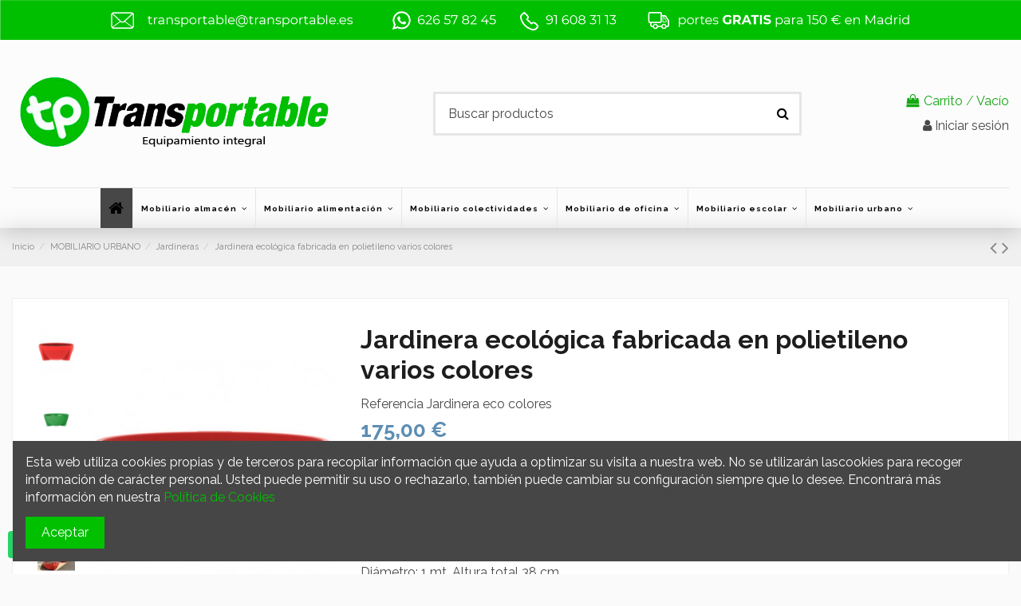

--- FILE ---
content_type: text/html; charset=utf-8
request_url: https://transportable.es/jardineras/778-18784-jardinera-ecologica-fabricada-en-polietileno-con-resistencia-a-rayos-uv
body_size: 25915
content:
<!doctype html>
<html lang="es">

<head>
    
        
  <meta charset="utf-8">


  <meta http-equiv="x-ua-compatible" content="ie=edge">



  


  


  <title>Comprar Jardinera ecológica fabricada en polietileno varios colores online</title>
  
    
  
  
    
  
  <meta name="description" content="Comprar Jardinera ecológica fabricada en polietileno varios colores online desde 211.75€. Dispón de Jardineras  a precios económicos. ¡Portes gratis a partir de 150€ en Madrid!">
  <meta name="keywords" content="">
    
      <link rel="canonical" href="https://transportable.es/jardineras/778-jardinera-ecologica-fabricada-en-polietileno-con-resistencia-a-rayos-uv">
    

  
      

  
    <script type="application/ld+json">
  {
    "@context": "https://schema.org",
    "@id": "#store-organization",
    "@type": "Organization",
    "name" : "Transportable",
    "url" : "https://transportable.es/",
  
      "logo": {
        "@type": "ImageObject",
        "url":"https://transportable.es/img/transportable-logo-1591882589.jpg"
      }
      }
</script>

<script type="application/ld+json">
  {
    "@context": "https://schema.org",
    "@type": "WebPage",
    "isPartOf": {
      "@type": "WebSite",
      "url":  "https://transportable.es/",
      "name": "Transportable"
    },
    "name": "Comprar Jardinera ecológica fabricada en polietileno varios colores online",
    "url":  "https://transportable.es/jardineras/778-18784-jardinera-ecologica-fabricada-en-polietileno-con-resistencia-a-rayos-uv"
  }
</script>


  <script type="application/ld+json">
    {
      "@context": "https://schema.org",
      "@type": "BreadcrumbList",
      "itemListElement": [
                  {
            "@type": "ListItem",
            "position": 1,
            "name": "Inicio",
            "item": "https://transportable.es/"
          },              {
            "@type": "ListItem",
            "position": 2,
            "name": "MOBILIARIO URBANO",
            "item": "https://transportable.es/13-mobiliario-urbano"
          },              {
            "@type": "ListItem",
            "position": 3,
            "name": "Jardineras ",
            "item": "https://transportable.es/86-jardineras"
          },              {
            "@type": "ListItem",
            "position": 4,
            "name": "Jardinera ecológica fabricada en polietileno varios colores",
            "item": "https://transportable.es/jardineras/778-18784-jardinera-ecologica-fabricada-en-polietileno-con-resistencia-a-rayos-uv#/color-verde_oscuro"
          }          ]
    }
  </script>

<script type="application/ld+json">
{
  "@context": "https://schema.org",
  "@type": "LocalBusiness",
  "name": "Transportable",
  "image": "https://transportable.es/img/transportable-logo-1591882589.jpg",
  "url": "https://transportable.es",
  "telephone": "+34 91 608 31 13",
  "priceRange": "€€",
  "address": {
    "@type": "PostalAddress",
    "streetAddress": "C. Embalse, 9",
    "addressLocality": "Fuenlabrada",
    "addressRegion": "Madrid",
    "postalCode": "28942",
    "addressCountry": "ES"
  },
  "geo": {
    "@type": "GeoCoordinates",
    "latitude": 40.2925111,
    "longitude": -3.8162597
  },
  "openingHoursSpecification": [{
    "@type": "OpeningHoursSpecification",
    "dayOfWeek": ["Monday","Tuesday","Wednesday","Thursday","Friday"],
    "opens": "08:00",
    "closes": "14:00"
  }],
  "areaServed": {
    "@type": "AdministrativeArea",
    "name": "Madrid, España"
  }
}
</script>


  

  
    <script type="application/ld+json">
  {
    "@context": "https://schema.org/",
    "@type": "Product",
    "@id": "#product-snippet-id",
    "name": "Jardinera ecológica fabricada en polietileno varios colores",
    "description": "Comprar Jardinera ecológica fabricada en polietileno varios colores online desde 211.75€. Dispón de Jardineras  a precios económicos. ¡Portes gratis a partir de 150€ en Madrid!",
    "category": "Jardineras ",
    "image" :"https://transportable.es/5314-home_default/jardinera-ecologica-fabricada-en-polietileno-con-resistencia-a-rayos-uv.jpg",    "sku": "Jardinera eco colores",
    "mpn": "Jardinera eco colores"
        ,
    "brand": {
      "@type": "Brand",
      "name": "Transportable"
    }
                ,
    "offers": {
      "@type": "Offer",
      "priceCurrency": "EUR",
      "name": "Jardinera ecológica fabricada en polietileno varios colores",
      "price": "175",
      "url": "https://transportable.es/jardineras/778-18784-jardinera-ecologica-fabricada-en-polietileno-con-resistencia-a-rayos-uv#/301-color-verde_oscuro",
      "priceValidUntil": "2026-02-03",
              "image": ["https://transportable.es/5314-thickbox_default/jardinera-ecologica-fabricada-en-polietileno-con-resistencia-a-rayos-uv.jpg","https://transportable.es/2152-thickbox_default/jardinera-ecologica-fabricada-en-polietileno-con-resistencia-a-rayos-uv.jpg","https://transportable.es/4314-thickbox_default/jardinera-ecologica-fabricada-en-polietileno-con-resistencia-a-rayos-uv.jpg","https://transportable.es/4313-thickbox_default/jardinera-ecologica-fabricada-en-polietileno-con-resistencia-a-rayos-uv.jpg","https://transportable.es/4315-thickbox_default/jardinera-ecologica-fabricada-en-polietileno-con-resistencia-a-rayos-uv.jpg","https://transportable.es/4317-thickbox_default/jardinera-ecologica-fabricada-en-polietileno-con-resistencia-a-rayos-uv.jpg","https://transportable.es/4316-thickbox_default/jardinera-ecologica-fabricada-en-polietileno-con-resistencia-a-rayos-uv.jpg","https://transportable.es/2153-thickbox_default/jardinera-ecologica-fabricada-en-polietileno-con-resistencia-a-rayos-uv.jpg","https://transportable.es/5289-thickbox_default/jardinera-ecologica-fabricada-en-polietileno-con-resistencia-a-rayos-uv.jpg"],
            "sku": "Jardinera eco colores",
      "mpn": "Jardinera eco colores",
                    "availability": "https://schema.org/InStock",
      "seller": {
        "@type": "Organization",
        "name": "Transportable"
      }
    }
      }
</script>


  
    
  

<!-- Color de tema para navegadores móviles -->
<meta name="theme-color" content="#FCFCFC" media="(prefers-color-scheme: light)">
<meta name="theme-color" content="#1A1A1A" media="(prefers-color-scheme: dark)">
<!-- Metas GEO -->
<meta name="geo.region" content="ES-MD">
<meta name="geo.placename" content="Madrid">
<meta name="geo.position" content="40.2925111;-3.8162597">
<meta name="ICBM" content="40.2925111, -3.8162597">
<meta name="geo.country" content="ES">

    <meta property="og:type" content="product">
    <meta property="og:url" content="https://transportable.es/jardineras/778-18784-jardinera-ecologica-fabricada-en-polietileno-con-resistencia-a-rayos-uv">
    <meta property="og:title" content="Comprar Jardinera ecológica fabricada en polietileno varios colores online">
    <meta property="og:site_name" content="Transportable">
    <meta property="og:description" content="Comprar Jardinera ecológica fabricada en polietileno varios colores online desde 211.75€. Dispón de Jardineras  a precios económicos. ¡Portes gratis a partir de 150€ en Madrid!">
            <meta property="og:image" content="https://transportable.es/5314-thickbox_default/jardinera-ecologica-fabricada-en-polietileno-con-resistencia-a-rayos-uv.jpg">
        <meta property="og:image:width" content="1100">
        <meta property="og:image:height" content="1422">
    




      <meta name="viewport" content="width=device-width, initial-scale=1">
  




  <link rel="icon" type="image/vnd.microsoft.icon" href="https://transportable.es/img/favicon.ico?1597223620">
  <link rel="shortcut icon" type="image/x-icon" href="https://transportable.es/img/favicon.ico?1597223620">
    




    <link rel="stylesheet" href="https://transportable.es/themes/warehouse/assets/cache/theme-85107c410.css" type="text/css" media="all">




<link rel="preload" as="font"
      href="/themes/warehouse/assets/css/font-awesome/fonts/fontawesome-webfont.woff?v=4.7.0"
      type="font/woff" crossorigin="anonymous">
<link rel="preload" as="font"
      href="/themes/warehouse/assets/css/font-awesome/fonts/fontawesome-webfont.woff2?v=4.7.0"
      type="font/woff2" crossorigin="anonymous">


<link  rel="preload stylesheet"  as="style" href="/themes/warehouse/assets/css/font-awesome/css/font-awesome-preload.css"
       type="text/css" crossorigin="anonymous">





  

  <script>
        var elementorFrontendConfig = {"isEditMode":"","stretchedSectionContainer":"","instagramToken":false,"is_rtl":false,"ajax_csfr_token_url":"https:\/\/transportable.es\/module\/iqitelementor\/Actions?process=handleCsfrToken&ajax=1"};
        var iqitTheme = {"rm_sticky":"down","rm_breakpoint":0,"op_preloader":"pre","cart_style":"floating","cart_confirmation":"open","h_layout":"1","f_fixed":"","f_layout":"2","h_absolute":"0","h_sticky":"menu","hw_width":"inherit","hm_submenu_width":"fullwidth","h_search_type":"full","pl_lazyload":true,"pl_infinity":false,"pl_rollover":true,"pl_crsl_autoplay":false,"pl_slider_ld":6,"pl_slider_d":4,"pl_slider_t":3,"pl_slider_p":2,"pp_thumbs":"leftd","pp_zoom":"modalzoom","pp_image_layout":"carousel","pp_tabs":"tabh","pl_grid_qty":true};
        var iqitcountdown_days = "d.";
        var iqitextendedproduct = {"speed":"70"};
        var iqitfdc_from = 150;
        var iqitmegamenu = {"sticky":"false","containerSelector":"#wrapper > .container"};
        var iqitreviews = [];
        var lggoogleanalytics_link = "https:\/\/transportable.es\/module\/lggoogleanalytics\/gtag?token=3c7b893626efab052e726729152018a4";
        var lggoogleanalytics_token = "3c7b893626efab052e726729152018a4";
        var prestashop = {"cart":{"products":[],"totals":{"total":{"type":"total","label":"Total","amount":0,"value":"0,00\u00a0\u20ac"},"total_including_tax":{"type":"total","label":"Total (impuestos incl.)","amount":0,"value":"0,00\u00a0\u20ac"},"total_excluding_tax":{"type":"total","label":"Total (impuestos excl.)","amount":0,"value":"0,00\u00a0\u20ac"}},"subtotals":{"products":{"type":"products","label":"Subtotal","amount":0,"value":"0,00\u00a0\u20ac"},"discounts":null,"shipping":{"type":"shipping","label":"Transporte","amount":0,"value":""},"tax":{"type":"tax","label":"Impuestos","amount":0,"value":"0,00\u00a0\u20ac"}},"products_count":0,"summary_string":"0 art\u00edculos","vouchers":{"allowed":1,"added":[]},"discounts":[],"minimalPurchase":0,"minimalPurchaseRequired":""},"currency":{"id":1,"name":"Euro","iso_code":"EUR","iso_code_num":"978","sign":"\u20ac"},"customer":{"lastname":null,"firstname":null,"email":null,"birthday":null,"newsletter":null,"newsletter_date_add":null,"optin":null,"website":null,"company":null,"siret":null,"ape":null,"is_logged":false,"gender":{"type":null,"name":null},"addresses":[]},"language":{"name":"Espa\u00f1ol (Spanish)","iso_code":"es","locale":"es-ES","language_code":"es","is_rtl":"0","date_format_lite":"d\/m\/Y","date_format_full":"d\/m\/Y H:i:s","id":1},"page":{"title":"","canonical":"https:\/\/transportable.es\/jardineras\/778-jardinera-ecologica-fabricada-en-polietileno-con-resistencia-a-rayos-uv","meta":{"title":"Jardinera ecol\u00f3gica fabricada en polietileno varios colores","description":"Jardinera de polietileno de dise\u00f1o actual.\nJardinera ecol\u00f3gica de polietileno de gran calidad, que no precisa mantenimiento.\nOrigen espa\u00f1ol. No se oxida. Alta resistencia a rayos U.V. y a los impactos.\nDi\u00e1metro: 1 mt. Altura total 38 cm.\nColores disponibles: verde, amarillo, rojo, azul, gris.Perfecta para combinar con nuestro banco y papelera de la misma gama y color.100% reciclable.\nConsiga un toque de color en su jard\u00edn o terraza!!\n","keywords":"","robots":"index"},"page_name":"product","body_classes":{"lang-es":true,"lang-rtl":false,"country-ES":true,"currency-EUR":true,"layout-full-width":true,"page-product":true,"tax-display-enabled":true,"product-id-778":true,"product-Jardinera ecol\u00f3gica fabricada en polietileno varios colores":true,"product-id-category-86":true,"product-id-manufacturer-0":true,"product-id-supplier-0":true,"product-available-for-order":true},"admin_notifications":[]},"shop":{"name":"Transportable","logo":"https:\/\/transportable.es\/img\/transportable-logo-1591882589.jpg","stores_icon":"https:\/\/transportable.es\/img\/logo_stores.png","favicon":"https:\/\/transportable.es\/img\/favicon.ico"},"urls":{"base_url":"https:\/\/transportable.es\/","current_url":"https:\/\/transportable.es\/jardineras\/778-18784-jardinera-ecologica-fabricada-en-polietileno-con-resistencia-a-rayos-uv","shop_domain_url":"https:\/\/transportable.es","img_ps_url":"https:\/\/transportable.es\/img\/","img_cat_url":"https:\/\/transportable.es\/img\/c\/","img_lang_url":"https:\/\/transportable.es\/img\/l\/","img_prod_url":"https:\/\/transportable.es\/img\/p\/","img_manu_url":"https:\/\/transportable.es\/img\/m\/","img_sup_url":"https:\/\/transportable.es\/img\/su\/","img_ship_url":"https:\/\/transportable.es\/img\/s\/","img_store_url":"https:\/\/transportable.es\/img\/st\/","img_col_url":"https:\/\/transportable.es\/img\/co\/","img_url":"https:\/\/transportable.es\/themes\/warehouse\/assets\/img\/","css_url":"https:\/\/transportable.es\/themes\/warehouse\/assets\/css\/","js_url":"https:\/\/transportable.es\/themes\/warehouse\/assets\/js\/","pic_url":"https:\/\/transportable.es\/upload\/","pages":{"address":"https:\/\/transportable.es\/direccion","addresses":"https:\/\/transportable.es\/direcciones","authentication":"https:\/\/transportable.es\/iniciar-sesion","cart":"https:\/\/transportable.es\/carrito","category":"https:\/\/transportable.es\/index.php?controller=category","cms":"https:\/\/transportable.es\/index.php?controller=cms","contact":"https:\/\/transportable.es\/contactenos","discount":"https:\/\/transportable.es\/descuento","guest_tracking":"https:\/\/transportable.es\/seguimiento-pedido-invitado","history":"https:\/\/transportable.es\/historial-compra","identity":"https:\/\/transportable.es\/datos-personales","index":"https:\/\/transportable.es\/","my_account":"https:\/\/transportable.es\/mi-cuenta","order_confirmation":"https:\/\/transportable.es\/confirmacion-pedido","order_detail":"https:\/\/transportable.es\/index.php?controller=order-detail","order_follow":"https:\/\/transportable.es\/seguimiento-pedido","order":"https:\/\/transportable.es\/pedido","order_return":"https:\/\/transportable.es\/index.php?controller=order-return","order_slip":"https:\/\/transportable.es\/facturas-abono","pagenotfound":"https:\/\/transportable.es\/pagina-no-encontrada","password":"https:\/\/transportable.es\/recuperar-contrase\u00f1a","pdf_invoice":"https:\/\/transportable.es\/index.php?controller=pdf-invoice","pdf_order_return":"https:\/\/transportable.es\/index.php?controller=pdf-order-return","pdf_order_slip":"https:\/\/transportable.es\/index.php?controller=pdf-order-slip","prices_drop":"https:\/\/transportable.es\/productos-rebajados","product":"https:\/\/transportable.es\/index.php?controller=product","search":"https:\/\/transportable.es\/busqueda","sitemap":"https:\/\/transportable.es\/mapa del sitio","stores":"https:\/\/transportable.es\/tiendas","supplier":"https:\/\/transportable.es\/proveedor","register":"https:\/\/transportable.es\/iniciar-sesion?create_account=1","order_login":"https:\/\/transportable.es\/pedido?login=1"},"alternative_langs":[],"theme_assets":"\/themes\/warehouse\/assets\/","actions":{"logout":"https:\/\/transportable.es\/?mylogout="},"no_picture_image":{"bySize":{"small_default":{"url":"https:\/\/transportable.es\/img\/p\/es-default-small_default.jpg","width":98,"height":127},"cart_default":{"url":"https:\/\/transportable.es\/img\/p\/es-default-cart_default.jpg","width":125,"height":162},"home_default":{"url":"https:\/\/transportable.es\/img\/p\/es-default-home_default.jpg","width":236,"height":305},"large_default":{"url":"https:\/\/transportable.es\/img\/p\/es-default-large_default.jpg","width":381,"height":492},"medium_default":{"url":"https:\/\/transportable.es\/img\/p\/es-default-medium_default.jpg","width":452,"height":584},"thickbox_default":{"url":"https:\/\/transportable.es\/img\/p\/es-default-thickbox_default.jpg","width":1100,"height":1422}},"small":{"url":"https:\/\/transportable.es\/img\/p\/es-default-small_default.jpg","width":98,"height":127},"medium":{"url":"https:\/\/transportable.es\/img\/p\/es-default-large_default.jpg","width":381,"height":492},"large":{"url":"https:\/\/transportable.es\/img\/p\/es-default-thickbox_default.jpg","width":1100,"height":1422},"legend":""}},"configuration":{"display_taxes_label":true,"display_prices_tax_incl":false,"is_catalog":false,"show_prices":true,"opt_in":{"partner":true},"quantity_discount":{"type":"discount","label":"Descuento unitario"},"voucher_enabled":1,"return_enabled":0},"field_required":[],"breadcrumb":{"links":[{"title":"Inicio","url":"https:\/\/transportable.es\/"},{"title":"MOBILIARIO URBANO","url":"https:\/\/transportable.es\/13-mobiliario-urbano"},{"title":"Jardineras ","url":"https:\/\/transportable.es\/86-jardineras"},{"title":"Jardinera ecol\u00f3gica fabricada en polietileno varios colores","url":"https:\/\/transportable.es\/jardineras\/778-18784-jardinera-ecologica-fabricada-en-polietileno-con-resistencia-a-rayos-uv#\/color-verde_oscuro"}],"count":4},"link":{"protocol_link":"https:\/\/","protocol_content":"https:\/\/"},"time":1768832326,"static_token":"5813cd293e966efd7c805acac8f2f09a","token":"1049abdb5dbf8b8d14603cc804fde0b4","debug":false};
        var prestashopFacebookAjaxController = "https:\/\/transportable.es\/module\/ps_facebook\/Ajax";
        var psemailsubscription_subscription = "https:\/\/transportable.es\/module\/ps_emailsubscription\/subscription";
      </script>



  <!-- Global site tag (gtag.js) - Google Analytics -->
<script type="text/javascript" async src="https://www.googletagmanager.com/gtag/js?id=G-XLBQ9DVR50"></script>
<script type="text/javascript">
  window.dataLayer = window.dataLayer || [];
  function gtag(){dataLayer.push(arguments);}
  gtag('js', new Date());
  gtag('config', 'G-XLBQ9DVR50', {
      });
</script>
<script type="text/javascript">
  gtag('event', 'view_item', {
    currency: 'EUR',
    items: [
        {
      item_id: '778',
      item_name: 'Jardinera ecológica fabricada en polietileno varios colores',
      discount: 0,
      affiliation: 'Transportable',
      item_brand: '',
      item_category: 'Jardineras ',
      item_variant: 'Color - Verde oscuro',
      price: 211.75,
      currency: 'EUR',
      quantity: 1
    }        ],
    value: 211.75
  });
</script>
                <meta name="google-site-verification" content="Z5TiJoOQ8SgLQiOGhe343aT4c0wo9DLceckXP_frOjw" />
    <!-- emarketing start -->


<script>
var emarketingGoogleViewItem = function() {};
document.addEventListener('DOMContentLoaded', emarketingGoogleViewItem);
document.addEventListener('DOMContentLoaded', function(event) { prestashop.on('updatedProduct', emarketingGoogleViewItem)});
</script>
<script>
var emarketingGoogleAdd2Cart = function() { document.querySelectorAll('.add-to-cart, #add_to_cart button, #add_to_cart a, #add_to_cart input').forEach(function(a){
a.addEventListener('click', function(){});});};
document.addEventListener('DOMContentLoaded', emarketingGoogleAdd2Cart);
document.addEventListener('DOMContentLoaded', function(event) { prestashop.on('updatedProduct', emarketingGoogleAdd2Cart)});
</script>

<script>
var emarketingFBViewContent = function() {};
document.addEventListener('DOMContentLoaded', emarketingFBViewContent);
document.addEventListener('DOMContentLoaded', function(event) { prestashop.on('updatedProduct', emarketingFBViewContent)});
</script>
<script>
var emarketingFBAdd2Cart = function() { document.querySelectorAll('.add-to-cart, #add_to_cart button, #add_to_cart a, #add_to_cart input').forEach(function(a){
a.addEventListener('click', function(){});});};
document.addEventListener('DOMContentLoaded', emarketingFBAdd2Cart);
document.addEventListener('DOMContentLoaded', function(event) { prestashop.on('updatedProduct', emarketingFBAdd2Cart)});
</script>

<script>
var emarketingBingViewItem = function() {};
document.addEventListener('DOMContentLoaded', emarketingBingViewItem);
document.addEventListener('DOMContentLoaded', function(event) { prestashop.on('updatedProduct', emarketingBingViewItem)});
</script>
<script>
var emarketingBingAdd2Cart = function() { document.querySelectorAll('.add-to-cart, #add_to_cart button, #add_to_cart a, #add_to_cart input').forEach(function(a){
a.addEventListener('click', function(){});});};
document.addEventListener('DOMContentLoaded', emarketingBingAdd2Cart);
document.addEventListener('DOMContentLoaded', function(event) { prestashop.on('updatedProduct', emarketingBingAdd2Cart)});
</script>
<!-- emarketing end -->


    
            <meta property="product:pretax_price:amount" content="175">
        <meta property="product:pretax_price:currency" content="EUR">
        <meta property="product:price:amount" content="175">
        <meta property="product:price:currency" content="EUR">
        
    

    </head>

<body id="product" class="lang-es country-es currency-eur layout-full-width page-product tax-display-enabled product-id-778 product-jardinera-ecologica-fabricada-en-polietileno-varios-colores product-id-category-86 product-id-manufacturer-0 product-id-supplier-0 product-available-for-order body-desktop-header-style-w-1">


    




            <a class="whatsappchat-anchor whatsappchat-anchor1" target="_blank" href="https://web.whatsapp.com/send?l=es&amp;phone=34626578245&amp;text=¿Dudas?  En Transportable te respondemos de inmediato ">        <div class="whatsapp whatsapp_1 whatsapp-badge bottom-left"
            >
            <span style="background-color: #25d366">
                <i class="whatsapp-icon" ></i>
                Whatsapp            </span>
        </div>
    </a>    


<main id="main-page-content" style="opacity: 0;" >
    
            

    <header id="header" class="desktop-header-style-w-1">
        
            
  <div class="header-banner">
    
  </div>




            <nav class="header-nav">
        <div class="container">
    
        <div class="row justify-content-between">
            <div class="col col-auto col-md left-nav">
                                
            </div>
            <div class="col col-auto center-nav text-center">
                
             </div>
            <div class="col col-auto col-md right-nav text-right">
                
             </div>
        </div>

                        </div>
            </nav>
        



<div id="desktop-header" class="desktop-header-style-1">
    
            
<div class="header-top">
    <div id="desktop-header-container" class="container">
        <div class="row align-items-center">
                            <div class="col col-auto col-header-left">
                    <div id="desktop_logo">
                        
  <a href="https://transportable.es/">
    <img class="logo img-fluid"
         src="https://transportable.es/img/transportable-logo-1591882589.jpg"
                  alt="Transportable"
         width="399"
         height="125"
    >
  </a>

                    </div>
                    
                </div>
                <div class="col col-header-center">
                                        <!-- Block search module TOP -->

<!-- Block search module TOP -->
<div id="search_widget" class="search-widget" data-search-controller-url="https://transportable.es/module/iqitsearch/searchiqit">
    <form method="get" action="https://transportable.es/module/iqitsearch/searchiqit">
        <div class="input-group">
            <input type="text" name="s" value="" data-all-text="Mostrar todos los resultados"
                   data-blog-text="Blog post"
                   data-product-text="Product"
                   data-brands-text="Marca"
                   autocomplete="off" autocorrect="off" autocapitalize="off" spellcheck="false"
                   placeholder="Buscar productos" class="form-control form-search-control" />
            <button type="submit" class="search-btn">
                <i class="fa fa-search"></i>
            </button>
        </div>
    </form>
</div>
<!-- /Block search module TOP -->

<!-- /Block search module TOP -->


                    
                </div>
                        <div class="col col-auto col-header-right text-right">
                                    
                                            <div id="ps-shoppingcart-wrapper">
    <div id="ps-shoppingcart"
         class="header-cart-default ps-shoppingcart dropdown">
         <div id="blockcart" class="blockcart cart-preview"
         data-refresh-url="//transportable.es/module/ps_shoppingcart/ajax">
        <a id="cart-toogle" class="cart-toogle header-btn header-cart-btn" data-toggle="dropdown" data-display="static">
            <i class="fa fa-shopping-bag fa-fw icon" aria-hidden="true"><span class="cart-products-count-btn  d-none">0</span></i>
            <span class="info-wrapper">
            <span class="title">Carrito</span>
            <span class="cart-toggle-details">
            <span class="text-faded cart-separator"> / </span>
                            Vacío
                        </span>
            </span>
        </a>
        <div id="_desktop_blockcart-content" class="dropdown-menu-custom dropdown-menu">
    <div id="blockcart-content" class="blockcart-content" >
        <div class="cart-title">
            <span class="modal-title">Su carrito</span>
            <button type="button" id="js-cart-close" class="close">
                <span>×</span>
            </button>
            <hr>
        </div>
                    <span class="no-items">No hay más artículos en su carrito</span>
            </div>
</div> </div>




    </div>
</div>

                                        
                
                <div id="user_info">
            <a
                href="https://transportable.es/mi-cuenta"
                title="Acceda a su cuenta de cliente"
                rel="nofollow"
        ><i class="fa fa-user" aria-hidden="true"></i>
            <span>Iniciar sesión</span>
        </a>
    </div>


                
            </div>
            <div class="col-12">
                <div class="row">
                    
                </div>
            </div>
        </div>
    </div>
</div>
<div class="container iqit-megamenu-container">	<div id="iqitmegamenu-wrapper" class="iqitmegamenu-wrapper iqitmegamenu-all">
		<div class="container container-iqitmegamenu">
		<div id="iqitmegamenu-horizontal" class="iqitmegamenu  clearfix" role="navigation">

								
				<nav id="cbp-hrmenu" class="cbp-hrmenu cbp-horizontal cbp-hrsub-narrow">
					<ul>
												<li id="cbp-hrmenu-tab-1" class="cbp-hrmenu-tab cbp-hrmenu-tab-1 cbp-onlyicon ">
	<a href="https://transportable.es/" class="nav-link" >

								<span class="cbp-tab-title"> <i class="icon fa fa-home cbp-mainlink-icon"></i>
								</span>
														</a>
													</li>
												<li id="cbp-hrmenu-tab-3" class="cbp-hrmenu-tab cbp-hrmenu-tab-3  cbp-has-submeu">
	<a href="https://transportable.es/6-equipamiento-almacen" class="nav-link" >

								<span class="cbp-tab-title">
								Mobiliario  almacén <i class="fa fa-angle-down cbp-submenu-aindicator"></i></span>
														</a>
														<div class="cbp-hrsub col-12">
								<div class="cbp-hrsub-inner">
									<div class="container iqitmegamenu-submenu-container">
									
																																	




<div class="row menu_row menu-element  first_rows menu-element-id-1">
                

                                                




    <div class="col-3 cbp-menu-column cbp-menu-element menu-element-id-2 ">
        <div class="cbp-menu-column-inner">
                        
                
                
                    
                                                    <div class="row cbp-categories-row">
                                                                                                            <div class="col-12">
                                            <div class="cbp-category-link-w"><a href="https://transportable.es/7-almacenaje"
                                                                                class="cbp-column-title nav-link cbp-category-title">ALMACENAJE</a>
                                                                                                                                                    
    <ul class="cbp-links cbp-category-tree"><li ><div class="cbp-category-link-w"><a href="https://transportable.es/22-estanterias-montadas">Estanterías montadas</a></div></li><li ><div class="cbp-category-link-w"><a href="https://transportable.es/23-estanterias-metalicas">Estanterías metálicas</a></div></li><li ><div class="cbp-category-link-w"><a href="https://transportable.es/24-cajas-de-plastico-y-gavetas">Cajas de plástico y gavetas</a></div></li><li ><div class="cbp-category-link-w"><a href="https://transportable.es/49-contenedores-grandes-de-plastico">Contenedores grandes de plástico</a></div></li><li ><div class="cbp-category-link-w"><a href="https://transportable.es/50-palets-de-plastico">Palets de plástico</a></div></li></ul>

                                                                                            </div>
                                        </div>
                                                                                                </div>
                                            
                
            

            
            </div>    </div>
                                    




    <div class="col-3 cbp-menu-column cbp-menu-element menu-element-id-3 ">
        <div class="cbp-menu-column-inner">
                        
                
                
                    
                                                    <div class="row cbp-categories-row">
                                                                                                            <div class="col-12">
                                            <div class="cbp-category-link-w"><a href="https://transportable.es/8-manutencion"
                                                                                class="cbp-column-title nav-link cbp-category-title">MANUTENCIÓN</a>
                                                                                                                                                    
    <ul class="cbp-links cbp-category-tree"><li ><div class="cbp-category-link-w"><a href="https://transportable.es/25-transpaletas">Transpaletas</a></div></li><li ><div class="cbp-category-link-w"><a href="https://transportable.es/26-carros-industriales">Carros Industriales</a></div></li><li ><div class="cbp-category-link-w"><a href="https://transportable.es/27-carretillas-de-mano">Carretillas de mano</a></div></li><li ><div class="cbp-category-link-w"><a href="https://transportable.es/51-plataformas-manuales">Plataformas manuales</a></div></li><li ><div class="cbp-category-link-w"><a href="https://transportable.es/52-maquinaria-industrial">Maquinaria industrial</a></div></li><li ><div class="cbp-category-link-w"><a href="https://transportable.es/53-puertas-industriales">Puertas industriales</a></div></li></ul>

                                                                                            </div>
                                        </div>
                                                                                                </div>
                                            
                
            

            
            </div>    </div>
                                    




    <div class="col-3 cbp-menu-column cbp-menu-element menu-element-id-4 ">
        <div class="cbp-menu-column-inner">
                        
                
                
                    
                                                    <div class="row cbp-categories-row">
                                                                                                            <div class="col-12">
                                            <div class="cbp-category-link-w"><a href="https://transportable.es/20-seguridad-en-el-almacen"
                                                                                class="cbp-column-title nav-link cbp-category-title">SEGURIDAD EN EL ALMACEN</a>
                                                                                                                                                    
    <ul class="cbp-links cbp-category-tree"><li ><div class="cbp-category-link-w"><a href="https://transportable.es/28-escaleras-industriales-de-aluminio">Escaleras Industriales de aluminio</a></div></li><li ><div class="cbp-category-link-w"><a href="https://transportable.es/29-cubetas-colectoras">Cubetas Colectoras</a></div></li><li ><div class="cbp-category-link-w"><a href="https://transportable.es/30-lava-ojos-y-duchas-de-emergencia">Lava ojos y duchas de emergencia </a></div></li><li ><div class="cbp-category-link-w"><a href="https://transportable.es/54-espejos-de-seguridad">Espejos de seguridad </a></div></li><li ><div class="cbp-category-link-w"><a href="https://transportable.es/55-protecciones-industriales">Protecciones Industriales </a></div></li><li ><div class="cbp-category-link-w"><a href="https://transportable.es/95-senaletica">Señalética</a></div></li></ul>

                                                                                            </div>
                                        </div>
                                                                                                </div>
                                            
                
            

            
            </div>    </div>
                                    




    <div class="col-3 cbp-menu-column cbp-menu-element menu-element-id-5 ">
        <div class="cbp-menu-column-inner">
                        
                
                
                    
                                                    <div class="row cbp-categories-row">
                                                                                                            <div class="col-12">
                                            <div class="cbp-category-link-w"><a href="https://transportable.es/21-mobiliario-taller"
                                                                                class="cbp-column-title nav-link cbp-category-title">MOBILIARIO TALLER</a>
                                                                                                                                                    
    <ul class="cbp-links cbp-category-tree"><li ><div class="cbp-category-link-w"><a href="https://transportable.es/31-bancos-de-trabajo-para-taller">Bancos De Trabajo Para Taller </a></div></li><li ><div class="cbp-category-link-w"><a href="https://transportable.es/32-armarios-metalicos-para-taller">Armarios Metálicos Para Taller </a></div></li><li ><div class="cbp-category-link-w"><a href="https://transportable.es/33-armarios-para-sustancias-peligrosas">Armarios Para Sustancias Peligrosas</a></div></li><li ><div class="cbp-category-link-w"><a href="https://transportable.es/57-suelos-industriales">Suelos industriales</a></div></li></ul>

                                                                                            </div>
                                        </div>
                                                                                                </div>
                                            
                
            

            
            </div>    </div>
                            
                </div>
																					
																			</div>
								</div>
							</div>
													</li>
												<li id="cbp-hrmenu-tab-7" class="cbp-hrmenu-tab cbp-hrmenu-tab-7  cbp-has-submeu">
	<a href="https://transportable.es/12-mobiliario-para-alimentacion" class="nav-link" >

								<span class="cbp-tab-title">
								Mobiliario alimentación <i class="fa fa-angle-down cbp-submenu-aindicator"></i></span>
														</a>
														<div class="cbp-hrsub col-4">
								<div class="cbp-hrsub-inner">
									<div class="container iqitmegamenu-submenu-container">
									
																																	




<div class="row menu_row menu-element  first_rows menu-element-id-1">
                

                                                




    <div class="col-6 cbp-menu-column cbp-menu-element menu-element-id-2 ">
        <div class="cbp-menu-column-inner">
                        
                
                
                    
                                                    <div class="row cbp-categories-row">
                                                                                                            <div class="col-12">
                                            <div class="cbp-category-link-w"><a href="https://transportable.es/12-mobiliario-para-alimentacion"
                                                                                class="cbp-column-title nav-link cbp-category-title">MOBILIARIO PARA ALIMENTACIÓN</a>
                                                                                                                                                    
    <ul class="cbp-links cbp-category-tree"><li ><div class="cbp-category-link-w"><a href="https://transportable.es/41-catering-y-restauracion">Catering y Restauración</a></div></li><li ><div class="cbp-category-link-w"><a href="https://transportable.es/40-mobiliario-de-hosteleria">Mobiliario de Hostelería </a></div></li><li ><div class="cbp-category-link-w"><a href="https://transportable.es/114-mobiliario-profesional-de-acero-inoxidable">Mobiliario profesional de acero inoxidable </a></div></li><li ><div class="cbp-category-link-w"><a href="https://transportable.es/42-cajas-de-plastico-para-alimentacion">Cajas de plástico para alimentación </a></div></li><li ><div class="cbp-category-link-w"><a href="https://transportable.es/117-estanterias-para-hosteleria">Estanterías para hostelería</a></div></li><li ><div class="cbp-category-link-w"><a href="https://transportable.es/115-exterminadores-de-insectos">Exterminadores de insectos</a></div></li></ul>

                                                                                            </div>
                                        </div>
                                                                                                </div>
                                            
                
            

            
            </div>    </div>
                            
                </div>
																					
																			</div>
								</div>
							</div>
													</li>
												<li id="cbp-hrmenu-tab-2" class="cbp-hrmenu-tab cbp-hrmenu-tab-2  cbp-has-submeu">
	<a href="https://transportable.es/97-mobiliario-para-colectividades" class="nav-link" >

								<span class="cbp-tab-title">
								Mobiliario colectividades <i class="fa fa-angle-down cbp-submenu-aindicator"></i></span>
														</a>
														<div class="cbp-hrsub col-12">
								<div class="cbp-hrsub-inner">
									<div class="container iqitmegamenu-submenu-container">
									
																																	




<div class="row menu_row menu-element  first_rows menu-element-id-1">
                

                                                




    <div class="col-12 cbp-menu-column cbp-menu-element menu-element-id-12 cbp-empty-column">
        <div class="cbp-menu-column-inner">
                        
                                                            <span class="cbp-column-title nav-link transition-300">ESPACIOS PÚBLICOS </span>
                                    
                
            

            
            </div>    </div>
                                    




    <div class="col-3 cbp-menu-column cbp-menu-element menu-element-id-7 ">
        <div class="cbp-menu-column-inner">
                        
                
                
                    
                                                    <div class="row cbp-categories-row">
                                                                                                            <div class="col-12">
                                            <div class="cbp-category-link-w"><a href="https://transportable.es/108-vestuarios"
                                                                                class="cbp-column-title nav-link cbp-category-title">VESTUARIOS</a>
                                                                                                                                                    
    <ul class="cbp-links cbp-category-tree"><li ><div class="cbp-category-link-w"><a href="https://transportable.es/37-taquillas-metalicas">Taquillas metálicas</a></div></li><li ><div class="cbp-category-link-w"><a href="https://transportable.es/38-armarios-fenolicos">Armarios Fenólicos </a></div></li><li ><div class="cbp-category-link-w"><a href="https://transportable.es/39-bancos-para-vestuario">Bancos Para Vestuario</a></div></li><li ><div class="cbp-category-link-w"><a href="https://transportable.es/76-bancos-fenolicos">Bancos Fenólicos </a></div></li></ul>

                                                                                            </div>
                                        </div>
                                                                                                </div>
                                            
                
            

            
            </div>    </div>
                                    




    <div class="col-3 cbp-menu-column cbp-menu-element menu-element-id-8 ">
        <div class="cbp-menu-column-inner">
                        
                
                
                    
                                                    <div class="row cbp-categories-row">
                                                                                                            <div class="col-12">
                                            <div class="cbp-category-link-w"><a href="https://transportable.es/110-limpieza-e-higiene"
                                                                                class="cbp-column-title nav-link cbp-category-title">LIMPIEZA E HIGIENE</a>
                                                                                                                                                    
    <ul class="cbp-links cbp-category-tree"><li ><div class="cbp-category-link-w"><a href="https://transportable.es/77-carros-de-limpieza">Carros De Limpieza </a></div></li><li ><div class="cbp-category-link-w"><a href="https://transportable.es/78-armarios-de-limpieza">Armarios De Limpieza </a></div></li><li ><div class="cbp-category-link-w"><a href="https://transportable.es/79-equipamiento-de-aseos">Equipamiento De Aseos </a></div></li><li ><div class="cbp-category-link-w"><a href="https://transportable.es/80-consumibles-higienicos">Consumibles Higiénicos </a></div></li><li ><div class="cbp-category-link-w"><a href="https://transportable.es/81-contenedores-de-residuos">Contenedores De Residuos </a></div></li><li ><div class="cbp-category-link-w"><a href="https://transportable.es/82-papeleras">Papeleras</a></div></li></ul>

                                                                                            </div>
                                        </div>
                                                                                                </div>
                                            
                
            

            
            </div>    </div>
                                    




    <div class="col-3 cbp-menu-column cbp-menu-element menu-element-id-14 ">
        <div class="cbp-menu-column-inner">
                        
                
                
                    
                                                    <div class="row cbp-categories-row">
                                                                                                            <div class="col-12">
                                            <div class="cbp-category-link-w"><a href="https://transportable.es/121-comercio"
                                                                                class="cbp-column-title nav-link cbp-category-title">COMERCIO</a>
                                                                                                                                                    
    <ul class="cbp-links cbp-category-tree"><li ><div class="cbp-category-link-w"><a href="https://transportable.es/83-postes-delimitadores">Postes Delimitadores</a></div></li><li ><div class="cbp-category-link-w"><a href="https://transportable.es/84-mobiliario-comercial">Mobiliario Comercial</a></div></li><li ><div class="cbp-category-link-w"><a href="https://transportable.es/119-carros-de-compra-para-comercios">Carros de compra para comercios</a></div></li><li ><div class="cbp-category-link-w"><a href="https://transportable.es/122-alfombras-de-entrada">Alfombras de entrada</a></div></li></ul>

                                                                                            </div>
                                        </div>
                                                                                                </div>
                                            
                
            

            
            </div>    </div>
                                    




    <div class="col-3 cbp-menu-column cbp-menu-element menu-element-id-4 ">
        <div class="cbp-menu-column-inner">
                        
                
                
                    
                                                    <div class="row cbp-categories-row">
                                                                                                            <div class="col-12">
                                            <div class="cbp-category-link-w"><a href="https://transportable.es/3-proteccion-sanitaria"
                                                                                class="cbp-column-title nav-link cbp-category-title">PROTECCIÓN SANITARIA </a>
                                                                                                                                                    
    <ul class="cbp-links cbp-category-tree"><li ><div class="cbp-category-link-w"><a href="https://transportable.es/103-dispensadores-gel-hidroalcoholico">Dispensadores gel hidroalcohólico</a></div></li><li ><div class="cbp-category-link-w"><a href="https://transportable.es/104-consumibles-covid">Consumibles Covid</a></div></li><li ><div class="cbp-category-link-w"><a href="https://transportable.es/107-mamparas-protectoras">Mamparas Protectoras</a></div></li></ul>

                                                                                            </div>
                                        </div>
                                                                                                </div>
                                            
                
            

            
            </div>    </div>
                            
                </div>
																							




<div class="row menu_row menu-element  first_rows menu-element-id-13">
                

            
                </div>
																					
																			</div>
								</div>
							</div>
													</li>
												<li id="cbp-hrmenu-tab-4" class="cbp-hrmenu-tab cbp-hrmenu-tab-4  cbp-has-submeu">
	<a href="https://transportable.es/9-mobiliario-de-oficina" class="nav-link" >

								<span class="cbp-tab-title">
								Mobiliario de oficina <i class="fa fa-angle-down cbp-submenu-aindicator"></i></span>
														</a>
														<div class="cbp-hrsub col-4">
								<div class="cbp-hrsub-inner">
									<div class="container iqitmegamenu-submenu-container">
									
																																	




<div class="row menu_row menu-element  first_rows menu-element-id-1">
                

                                                




    <div class="col-6 cbp-menu-column cbp-menu-element menu-element-id-2 ">
        <div class="cbp-menu-column-inner">
                        
                
                
                    
                                                    <ul class="cbp-links cbp-category-tree">
                                                                                                            <li >
                                            <div class="cbp-category-link-w">
                                                <a href="https://transportable.es/46-mesas-de-oficina">Mesas de oficina</a>

                                                                                            </div>
                                        </li>
                                                                                                                                                <li >
                                            <div class="cbp-category-link-w">
                                                <a href="https://transportable.es/47-sillas-ergonomicas">Sillas ergonómicas</a>

                                                                                            </div>
                                        </li>
                                                                                                                                                <li >
                                            <div class="cbp-category-link-w">
                                                <a href="https://transportable.es/48-mamparas-divisorias">Mamparas Divisorias</a>

                                                                                            </div>
                                        </li>
                                                                                                                                                <li >
                                            <div class="cbp-category-link-w">
                                                <a href="https://transportable.es/58-biombos-separadores">Biombos Separadores</a>

                                                                                            </div>
                                        </li>
                                                                                                                                                <li >
                                            <div class="cbp-category-link-w">
                                                <a href="https://transportable.es/59-cajoneras-y-librerias-para-oficinas">Cajoneras y Librerías Para Oficinas </a>

                                                                                            </div>
                                        </li>
                                                                                                                                                <li >
                                            <div class="cbp-category-link-w">
                                                <a href="https://transportable.es/62-archivadores-y-armarios-metalicos">Archivadores y Armarios Metálicos</a>

                                                                                            </div>
                                        </li>
                                                                                                                                                <li >
                                            <div class="cbp-category-link-w">
                                                <a href="https://transportable.es/63-mostradores-de-recepcion">Mostradores De Recepción </a>

                                                                                            </div>
                                        </li>
                                                                                                                                                <li >
                                            <div class="cbp-category-link-w">
                                                <a href="https://transportable.es/64-salas-de-espera">Salas De Espera</a>

                                                                                            </div>
                                        </li>
                                                                                                                                                <li >
                                            <div class="cbp-category-link-w">
                                                <a href="https://transportable.es/65-salas-de-reuniones">Salas De Reuniones </a>

                                                                                            </div>
                                        </li>
                                                                                                                                                <li >
                                            <div class="cbp-category-link-w">
                                                <a href="https://transportable.es/66-comedores-de-empresa">Comedores De Empresa </a>

                                                                                            </div>
                                        </li>
                                                                                                                                                <li >
                                            <div class="cbp-category-link-w">
                                                <a href="https://transportable.es/67-mobiliario-de-despachos">Mobiliario De Despachos </a>

                                                                                            </div>
                                        </li>
                                                                                                                                                <li >
                                            <div class="cbp-category-link-w">
                                                <a href="https://transportable.es/68-mobiliario-ergonomico">Mobiliario Ergonómico </a>

                                                                                            </div>
                                        </li>
                                                                                                                                                <li >
                                            <div class="cbp-category-link-w">
                                                <a href="https://transportable.es/69-percheros-de-pie">Percheros De Pie</a>

                                                                                            </div>
                                        </li>
                                                                                                                                                <li >
                                            <div class="cbp-category-link-w">
                                                <a href="https://transportable.es/70-papeleras-de-oficina">Papeleras de oficina</a>

                                                                                            </div>
                                        </li>
                                                                                                                                                <li >
                                            <div class="cbp-category-link-w">
                                                <a href="https://transportable.es/71-accesorios-oficina">Accesorios Oficina</a>

                                                                                            </div>
                                        </li>
                                                                                                </ul>
                                            
                
            

            
            </div>    </div>
                            
                </div>
																					
																			</div>
								</div>
							</div>
													</li>
												<li id="cbp-hrmenu-tab-12" class="cbp-hrmenu-tab cbp-hrmenu-tab-12  cbp-has-submeu">
	<a href="https://transportable.es/10-mobiliario-de-colegios" class="nav-link" >

								<span class="cbp-tab-title">
								Mobiliario escolar <i class="fa fa-angle-down cbp-submenu-aindicator"></i></span>
														</a>
														<div class="cbp-hrsub col-4">
								<div class="cbp-hrsub-inner">
									<div class="container iqitmegamenu-submenu-container">
									
																																	




<div class="row menu_row menu-element  first_rows menu-element-id-1">
                

                                                




    <div class="col-6 cbp-menu-column cbp-menu-element menu-element-id-2 ">
        <div class="cbp-menu-column-inner">
                        
                
                
                    
                                                    <ul class="cbp-links cbp-category-tree">
                                                                                                            <li >
                                            <div class="cbp-category-link-w">
                                                <a href="https://transportable.es/34-pupitres-escolares">Pupitres Escolares</a>

                                                                                            </div>
                                        </li>
                                                                                                                                                <li >
                                            <div class="cbp-category-link-w">
                                                <a href="https://transportable.es/35-sillas-escolares">Sillas Escolares </a>

                                                                                            </div>
                                        </li>
                                                                                                                                                <li >
                                            <div class="cbp-category-link-w">
                                                <a href="https://transportable.es/36-mobiliario-escolar">Mobiliario Escolar </a>

                                                                                            </div>
                                        </li>
                                                                                                                                                <li >
                                            <div class="cbp-category-link-w">
                                                <a href="https://transportable.es/72-mobiliarios-para-bibliotecas">Mobiliarios Para Bibliotecas </a>

                                                                                            </div>
                                        </li>
                                                                                                                                                <li >
                                            <div class="cbp-category-link-w">
                                                <a href="https://transportable.es/73-pizarras-escolares">Pizarras Escolares</a>

                                                                                            </div>
                                        </li>
                                                                                                                                                <li >
                                            <div class="cbp-category-link-w">
                                                <a href="https://transportable.es/74-armarios-para-ordenadores">Armarios Para Ordenadores </a>

                                                                                            </div>
                                        </li>
                                                                                                                                                <li >
                                            <div class="cbp-category-link-w">
                                                <a href="https://transportable.es/75-vitrinas-de-pared">Vitrinas De Pared </a>

                                                                                            </div>
                                        </li>
                                                                                                </ul>
                                            
                
            

            
            </div>    </div>
                            
                </div>
																					
																			</div>
								</div>
							</div>
													</li>
												<li id="cbp-hrmenu-tab-11" class="cbp-hrmenu-tab cbp-hrmenu-tab-11  cbp-has-submeu">
	<a href="https://transportable.es/13-mobiliario-urbano" class="nav-link" >

								<span class="cbp-tab-title">
								Mobiliario urbano <i class="fa fa-angle-down cbp-submenu-aindicator"></i></span>
														</a>
														<div class="cbp-hrsub col-4">
								<div class="cbp-hrsub-inner">
									<div class="container iqitmegamenu-submenu-container">
									
																																	




<div class="row menu_row menu-element  first_rows menu-element-id-1">
                

                                                




    <div class="col-6 cbp-menu-column cbp-menu-element menu-element-id-2 ">
        <div class="cbp-menu-column-inner">
                        
                
                
                    
                                                    <div class="row cbp-categories-row">
                                                                                                            <div class="col-12">
                                            <div class="cbp-category-link-w"><a href="https://transportable.es/13-mobiliario-urbano"
                                                                                class="cbp-column-title nav-link cbp-category-title">MOBILIARIO URBANO</a>
                                                                                                                                                    
    <ul class="cbp-links cbp-category-tree"><li ><div class="cbp-category-link-w"><a href="https://transportable.es/43-bancos-de-exteriores">Bancos De Exteriores </a></div></li><li ><div class="cbp-category-link-w"><a href="https://transportable.es/44-papeleras-de-exteriores">Papeleras De Exteriores</a></div></li><li ><div class="cbp-category-link-w"><a href="https://transportable.es/45-ceniceros-de-exterior">Ceniceros De Exterior</a></div></li><li ><div class="cbp-category-link-w"><a href="https://transportable.es/85-bolardos-y-pilonas">Bolardos y Pilonas</a></div></li><li ><div class="cbp-category-link-w"><a href="https://transportable.es/86-jardineras">Jardineras </a></div></li><li ><div class="cbp-category-link-w"><a href="https://transportable.es/87-fuentes-de-agua">Fuentes De Agua </a></div></li><li ><div class="cbp-category-link-w"><a href="https://transportable.es/88-columpios-para-parques">Columpios Para Parques</a></div></li><li ><div class="cbp-category-link-w"><a href="https://transportable.es/89-aparatos-biosaludables">Aparatos Biosaludables </a></div></li><li ><div class="cbp-category-link-w"><a href="https://transportable.es/90-aparcamientos">Aparcamientos</a></div></li><li ><div class="cbp-category-link-w"><a href="https://transportable.es/91-equipamiento-de-comunidades">Equipamiento De Comunidades </a></div></li><li ><div class="cbp-category-link-w"><a href="https://transportable.es/92-vallas-delimitadoras">Vallas Delimitadoras </a></div></li><li ><div class="cbp-category-link-w"><a href="https://transportable.es/93-elementos-transportables">Elementos Transportables </a></div></li><li ><div class="cbp-category-link-w"><a href="https://transportable.es/123-mobiliario-electoral">Mobiliario Electoral</a></div></li></ul>

                                                                                            </div>
                                        </div>
                                                                                                </div>
                                            
                
            

            
            </div>    </div>
                            
                </div>
																					
																			</div>
								</div>
							</div>
													</li>
											</ul>
				</nav>
		</div>
		</div>
		<div id="sticky-cart-wrapper"></div>
	</div>

<div id="_desktop_iqitmegamenu-mobile">
	<div id="iqitmegamenu-mobile">
		
		<ul>
		



	
	<li><span class="mm-expand"><i class="fa fa-angle-down expand-icon" aria-hidden="true"></i><i class="fa fa-angle-up close-icon" aria-hidden="true"></i></span><a  href="https://transportable.es/6-equipamiento-almacen" >EQUIPAMIENTO ALMACÉN</a>
	<ul><li><span class="mm-expand"><i class="fa fa-angle-down expand-icon" aria-hidden="true"></i><i class="fa fa-angle-up close-icon" aria-hidden="true"></i></span><a  href="https://transportable.es/7-almacenaje" >ALMACENAJE</a>
	<ul><li><a  href="https://transportable.es/22-estanterias-montadas" >Estanterías montadas</a></li><li><a  href="https://transportable.es/23-estanterias-metalicas" >Estanterías metálicas</a></li><li><a  href="https://transportable.es/24-cajas-de-plastico-y-gavetas" >Cajas de plástico y gavetas</a></li><li><a  href="https://transportable.es/49-contenedores-grandes-de-plastico" >Contenedores grandes de plástico</a></li><li><a  href="https://transportable.es/50-palets-de-plastico" >Palets de plástico</a></li></ul></li><li><span class="mm-expand"><i class="fa fa-angle-down expand-icon" aria-hidden="true"></i><i class="fa fa-angle-up close-icon" aria-hidden="true"></i></span><a  href="https://transportable.es/8-manutencion" >MANUTENCIÓN</a>
	<ul><li><a  href="https://transportable.es/25-transpaletas" >Transpaletas</a></li><li><a  href="https://transportable.es/26-carros-industriales" >Carros Industriales</a></li><li><a  href="https://transportable.es/27-carretillas-de-mano" >Carretillas de mano</a></li><li><a  href="https://transportable.es/51-plataformas-manuales" >Plataformas manuales</a></li><li><a  href="https://transportable.es/52-maquinaria-industrial" >Maquinaria industrial</a></li><li><a  href="https://transportable.es/53-puertas-industriales" >Puertas industriales</a></li></ul></li><li><span class="mm-expand"><i class="fa fa-angle-down expand-icon" aria-hidden="true"></i><i class="fa fa-angle-up close-icon" aria-hidden="true"></i></span><a  href="https://transportable.es/20-seguridad-en-el-almacen" >SEGURIDAD EN EL ALMACEN</a>
	<ul><li><a  href="https://transportable.es/28-escaleras-industriales-de-aluminio" >Escaleras Industriales de aluminio</a></li><li><a  href="https://transportable.es/29-cubetas-colectoras" >Cubetas Colectoras</a></li><li><a  href="https://transportable.es/30-lava-ojos-y-duchas-de-emergencia" >Lava ojos y duchas de emergencia </a></li><li><a  href="https://transportable.es/54-espejos-de-seguridad" >Espejos de seguridad </a></li><li><a  href="https://transportable.es/55-protecciones-industriales" >Protecciones Industriales </a></li><li><a  href="https://transportable.es/95-senaletica" >Señalética</a></li></ul></li><li><span class="mm-expand"><i class="fa fa-angle-down expand-icon" aria-hidden="true"></i><i class="fa fa-angle-up close-icon" aria-hidden="true"></i></span><a  href="https://transportable.es/21-mobiliario-taller" >MOBILIARIO TALLER</a>
	<ul><li><a  href="https://transportable.es/31-bancos-de-trabajo-para-taller" >Bancos De Trabajo Para Taller </a></li><li><a  href="https://transportable.es/32-armarios-metalicos-para-taller" >Armarios Metálicos Para Taller </a></li><li><a  href="https://transportable.es/33-armarios-para-sustancias-peligrosas" >Armarios Para Sustancias Peligrosas</a></li><li><a  href="https://transportable.es/57-suelos-industriales" >Suelos industriales</a></li></ul></li></ul></li><li><span class="mm-expand"><i class="fa fa-angle-down expand-icon" aria-hidden="true"></i><i class="fa fa-angle-up close-icon" aria-hidden="true"></i></span><a  href="https://transportable.es/9-mobiliario-de-oficina" >MOBILIARIO DE OFICINA</a>
	<ul><li><a  href="https://transportable.es/46-mesas-de-oficina" >Mesas de oficina</a></li><li><a  href="https://transportable.es/47-sillas-ergonomicas" >Sillas ergonómicas</a></li><li><a  href="https://transportable.es/48-mamparas-divisorias" >Mamparas Divisorias</a></li><li><a  href="https://transportable.es/63-mostradores-de-recepcion" >Mostradores De Recepción </a></li><li><a  href="https://transportable.es/62-archivadores-y-armarios-metalicos" >Archivadores y Armarios Metálicos</a></li><li><a  href="https://transportable.es/59-cajoneras-y-librerias-para-oficinas" >Cajoneras y Librerías Para Oficinas </a></li><li><a  href="https://transportable.es/64-salas-de-espera" >Salas De Espera</a></li><li><a  href="https://transportable.es/65-salas-de-reuniones" >Salas De Reuniones </a></li><li><a  href="https://transportable.es/66-comedores-de-empresa" >Comedores De Empresa </a></li><li><a  href="https://transportable.es/67-mobiliario-de-despachos" >Mobiliario De Despachos </a></li><li><a  href="https://transportable.es/68-mobiliario-ergonomico" >Mobiliario Ergonómico </a></li><li><a  href="https://transportable.es/69-percheros-de-pie" >Percheros De Pie</a></li><li><a  href="https://transportable.es/70-papeleras-de-oficina" >Papeleras de oficina</a></li><li><a  href="https://transportable.es/58-biombos-separadores" >Biombos Separadores</a></li><li><a  href="https://transportable.es/71-accesorios-oficina" >Accesorios Oficina</a></li></ul></li><li><span class="mm-expand"><i class="fa fa-angle-down expand-icon" aria-hidden="true"></i><i class="fa fa-angle-up close-icon" aria-hidden="true"></i></span><a  href="https://transportable.es/10-mobiliario-de-colegios" >MOBILIARIO DE COLEGIOS</a>
	<ul><li><a  href="https://transportable.es/34-pupitres-escolares" >Pupitres Escolares</a></li><li><a  href="https://transportable.es/35-sillas-escolares" >Sillas Escolares </a></li><li><a  href="https://transportable.es/36-mobiliario-escolar" >Mobiliario Escolar </a></li><li><a  href="https://transportable.es/72-mobiliarios-para-bibliotecas" >Mobiliarios Para Bibliotecas </a></li><li><a  href="https://transportable.es/73-pizarras-escolares" >Pizarras Escolares</a></li><li><a  href="https://transportable.es/74-armarios-para-ordenadores" >Armarios Para Ordenadores </a></li><li><a  href="https://transportable.es/75-vitrinas-de-pared" >Vitrinas De Pared </a></li></ul></li><li><span class="mm-expand"><i class="fa fa-angle-down expand-icon" aria-hidden="true"></i><i class="fa fa-angle-up close-icon" aria-hidden="true"></i></span><a  href="https://transportable.es/97-mobiliario-para-colectividades" >MOBILIARIO PARA COLECTIVIDADES</a>
	<ul><li><span class="mm-expand"><i class="fa fa-angle-down expand-icon" aria-hidden="true"></i><i class="fa fa-angle-up close-icon" aria-hidden="true"></i></span><a  href="https://transportable.es/108-vestuarios" >VESTUARIOS</a>
	<ul><li><a  href="https://transportable.es/37-taquillas-metalicas" >Taquillas metálicas</a></li><li><a  href="https://transportable.es/38-armarios-fenolicos" >Armarios Fenólicos </a></li><li><a  href="https://transportable.es/39-bancos-para-vestuario" >Bancos Para Vestuario</a></li><li><a  href="https://transportable.es/76-bancos-fenolicos" >Bancos Fenólicos </a></li></ul></li><li><span class="mm-expand"><i class="fa fa-angle-down expand-icon" aria-hidden="true"></i><i class="fa fa-angle-up close-icon" aria-hidden="true"></i></span><a  href="https://transportable.es/110-limpieza-e-higiene" >LIMPIEZA E HIGIENE</a>
	<ul><li><a  href="https://transportable.es/77-carros-de-limpieza" >Carros De Limpieza </a></li><li><a  href="https://transportable.es/78-armarios-de-limpieza" >Armarios De Limpieza </a></li><li><a  href="https://transportable.es/79-equipamiento-de-aseos" >Equipamiento De Aseos </a></li><li><a  href="https://transportable.es/80-consumibles-higienicos" >Consumibles Higiénicos </a></li><li><a  href="https://transportable.es/81-contenedores-de-residuos" >Contenedores De Residuos </a></li><li><a  href="https://transportable.es/82-papeleras" >Papeleras</a></li></ul></li></ul></li><li><span class="mm-expand"><i class="fa fa-angle-down expand-icon" aria-hidden="true"></i><i class="fa fa-angle-up close-icon" aria-hidden="true"></i></span><a  href="https://transportable.es/12-mobiliario-para-alimentacion" >MOBILIARIO PARA ALIMENTACIÓN</a>
	<ul><li><a  href="https://transportable.es/41-catering-y-restauracion" >Catering y Restauración</a></li><li><a  href="https://transportable.es/40-mobiliario-de-hosteleria" >Mobiliario de Hostelería </a></li><li><a  href="https://transportable.es/114-mobiliario-profesional-de-acero-inoxidable" >Mobiliario profesional de acero inoxidable </a></li><li><a  href="https://transportable.es/42-cajas-de-plastico-para-alimentacion" >Cajas de plástico para alimentación </a></li><li><a  href="https://transportable.es/117-estanterias-para-hosteleria" >Estanterías para hostelería</a></li><li><a  href="https://transportable.es/115-exterminadores-de-insectos" >Exterminadores de insectos</a></li></ul></li><li><span class="mm-expand"><i class="fa fa-angle-down expand-icon" aria-hidden="true"></i><i class="fa fa-angle-up close-icon" aria-hidden="true"></i></span><a  href="https://transportable.es/13-mobiliario-urbano" >MOBILIARIO URBANO</a>
	<ul><li><a  href="https://transportable.es/43-bancos-de-exteriores" >Bancos De Exteriores </a></li><li><a  href="https://transportable.es/44-papeleras-de-exteriores" >Papeleras De Exteriores</a></li><li><a  href="https://transportable.es/45-ceniceros-de-exterior" >Ceniceros De Exterior</a></li><li><a  href="https://transportable.es/85-bolardos-y-pilonas" >Bolardos y Pilonas</a></li><li><a  href="https://transportable.es/86-jardineras" >Jardineras </a></li><li><a  href="https://transportable.es/87-fuentes-de-agua" >Fuentes De Agua </a></li><li><a  href="https://transportable.es/88-columpios-para-parques" >Columpios Para Parques</a></li><li><a  href="https://transportable.es/89-aparatos-biosaludables" >Aparatos Biosaludables </a></li><li><a  href="https://transportable.es/90-aparcamientos" >Aparcamientos</a></li><li><a  href="https://transportable.es/91-equipamiento-de-comunidades" >Equipamiento De Comunidades </a></li><li><a  href="https://transportable.es/92-vallas-delimitadoras" >Vallas Delimitadoras </a></li><li><a  href="https://transportable.es/93-elementos-transportables" >Elementos Transportables </a></li><li><a  href="https://transportable.es/123-mobiliario-electoral" >Mobiliario Electoral</a></li></ul></li>
		</ul>
		
	</div>
</div>
</div>


    </div>



    <div id="mobile-header" class="mobile-header-style-3">
                    <div class="container">
    <div class="mobile-main-bar">
        <div class="col-mobile-logo text-center">
            
  <a href="https://transportable.es/">
    <img class="logo img-fluid"
         src="https://transportable.es/img/transportable-logo-1591882589.jpg"
                  alt="Transportable"
         width="399"
         height="125"
    >
  </a>

        </div>
    </div>
</div>
<div id="mobile-header-sticky">
    <div class="mobile-buttons-bar">
        <div class="container">
            <div class="row no-gutters align-items-center row-mobile-buttons">
                <div class="col  col-mobile-btn col-mobile-btn-menu text-center col-mobile-menu-push">
                    <a class="m-nav-btn"  data-toggle="dropdown" data-display="static"><i class="fa fa-bars" aria-hidden="true"></i>
                        <span>Menu</span></a>
                    <div id="mobile_menu_click_overlay"></div>
                    <div id="_mobile_iqitmegamenu-mobile" class="text-left dropdown-menu-custom dropdown-menu"></div>
                </div>
                <div id="mobile-btn-search" class="col col-mobile-btn col-mobile-btn-search text-center">
                    <a class="m-nav-btn" data-toggle="dropdown" data-display="static"><i class="fa fa-search" aria-hidden="true"></i>
                        <span>Buscar</span></a>
                    <div id="search-widget-mobile" class="dropdown-content dropdown-menu dropdown-mobile search-widget">
                        
                                                    
<!-- Block search module TOP -->
<form method="get" action="https://transportable.es/module/iqitsearch/searchiqit">
    <div class="input-group">
        <input type="text" name="s" value=""
               placeholder="Buscar"
               data-all-text="Show all results"
               data-blog-text="Blog post"
               data-product-text="Product"
               data-brands-text="Marca"
               autocomplete="off" autocorrect="off" autocapitalize="off" spellcheck="false"
               class="form-control form-search-control">
        <button type="submit" class="search-btn">
            <i class="fa fa-search"></i>
        </button>
    </div>
</form>
<!-- /Block search module TOP -->

                                                
                    </div>


                </div>
                <div class="col col-mobile-btn col-mobile-btn-account text-center">
                    <a href="https://transportable.es/mi-cuenta" class="m-nav-btn"><i class="fa fa-user" aria-hidden="true"></i>
                        <span>     
                                                            Iniciar sesión
                                                        </span></a>
                </div>

                

                                <div class="col col-mobile-btn col-mobile-btn-cart ps-shoppingcart text-center dropdown">
                   <div id="mobile-cart-wrapper">
                    <a id="mobile-cart-toogle" class="m-nav-btn" data-display="static" data-toggle="dropdown"><i class="fa fa-shopping-bag mobile-bag-icon" aria-hidden="true"><span id="mobile-cart-products-count" class="cart-products-count cart-products-count-btn">
                                
                                                                    0
                                                                
                            </span></i>
                        <span>Carrito</span></a>
                    <div id="_mobile_blockcart-content" class="dropdown-menu-custom dropdown-menu"></div>
                   </div>
                </div>
                            </div>
        </div>
    </div>
</div>            </div>






        
    </header>
    

    <section id="wrapper">
        
        

<nav data-depth="4" class="breadcrumb">
            <div class="container">
                <div class="row align-items-center">
                <div class="col">
                    <ol>
                        
                            


                                 
                                                                            <li>
                                            <a href="https://transportable.es/"><span>Inicio</span></a>
                                        </li>
                                                                    

                            


                                 
                                                                            <li>
                                            <a href="https://transportable.es/13-mobiliario-urbano"><span>MOBILIARIO URBANO</span></a>
                                        </li>
                                                                    

                            


                                 
                                                                            <li>
                                            <a href="https://transportable.es/86-jardineras"><span>Jardineras </span></a>
                                        </li>
                                                                    

                            


                                 
                                                                            <li>
                                            <span>Jardinera ecológica fabricada en polietileno varios colores</span>
                                        </li>
                                                                    

                                                    
                    </ol>
                </div>
                <div class="col col-auto"> <div id="iqitproductsnav">
            <a href="https://transportable.es/jardineras/1510-19286-jardinera-ecologica-de-polipropileno#/color-gris" title="Previous product">
           <i class="fa fa-angle-left" aria-hidden="true"></i>        </a>
                <a href="https://transportable.es/jardineras/1511-19289-jardinera-de-colores-en-polipropileno#/tamano-s" title="Next product">
             <i class="fa fa-angle-right" aria-hidden="true"></i>        </a>
    </div>


</div>
            </div>
                    </div>
        </nav>


        <div id="inner-wrapper" class="container">
            
            
                
   <aside id="notifications">
        
        
        
      
  </aside>
              

            

                
    <div id="content-wrapper" class="js-content-wrapper">
        
        
    <section id="main">
        <div id="product-preloader"><i class="fa fa-circle-o-notch fa-spin"></i></div>
        <div id="main-product-wrapper" class="product-container js-product-container">
        <meta content="https://transportable.es/jardineras/778-18784-jardinera-ecologica-fabricada-en-polietileno-con-resistencia-a-rayos-uv#/301-color-verde_oscuro">


        <div class="row product-info-row">
            <div class="col-md-4 col-product-image">
                
                        

                            
                                    <div class="images-container js-images-container images-container-left images-container-d-leftd ">
                    <div class="row no-gutters">
                <div class="col-2 col-left-product-thumbs">

        <div class="js-qv-mask mask">
        <div id="product-images-thumbs" class="product-images js-qv-product-images swiper-container">
            <div class="swiper-wrapper">
                           <div class="swiper-slide"> <div class="thumb-container js-thumb-container">
                    <img
                            class="thumb js-thumb  selected js-thumb-selected  img-fluid swiper-lazy"
                            data-image-medium-src="https://transportable.es/5314-medium_default/jardinera-ecologica-fabricada-en-polietileno-con-resistencia-a-rayos-uv.jpg"
                            data-image-large-src="https://transportable.es/5314-thickbox_default/jardinera-ecologica-fabricada-en-polietileno-con-resistencia-a-rayos-uv.jpg"
                            src="data:image/svg+xml,%3Csvg xmlns='http://www.w3.org/2000/svg' viewBox='0 0 452 584'%3E%3C/svg%3E"
                            data-src="https://transportable.es/5314-medium_default/jardinera-ecologica-fabricada-en-polietileno-con-resistencia-a-rayos-uv.jpg"
                                                            alt="Jardinera ecológica fabricada en polietileno varios colores"
                                                        title=""
                            width="452"
                            height="584"
                    >
                </div> </div>
                           <div class="swiper-slide"> <div class="thumb-container js-thumb-container">
                    <img
                            class="thumb js-thumb   img-fluid swiper-lazy"
                            data-image-medium-src="https://transportable.es/2152-medium_default/jardinera-ecologica-fabricada-en-polietileno-con-resistencia-a-rayos-uv.jpg"
                            data-image-large-src="https://transportable.es/2152-thickbox_default/jardinera-ecologica-fabricada-en-polietileno-con-resistencia-a-rayos-uv.jpg"
                            src="data:image/svg+xml,%3Csvg xmlns='http://www.w3.org/2000/svg' viewBox='0 0 452 584'%3E%3C/svg%3E"
                            data-src="https://transportable.es/2152-medium_default/jardinera-ecologica-fabricada-en-polietileno-con-resistencia-a-rayos-uv.jpg"
                                                            alt="Jardinera ecológica fabricada en polietileno varios colores"
                                                        title=""
                            width="452"
                            height="584"
                    >
                </div> </div>
                           <div class="swiper-slide"> <div class="thumb-container js-thumb-container">
                    <img
                            class="thumb js-thumb   img-fluid swiper-lazy"
                            data-image-medium-src="https://transportable.es/4314-medium_default/jardinera-ecologica-fabricada-en-polietileno-con-resistencia-a-rayos-uv.jpg"
                            data-image-large-src="https://transportable.es/4314-thickbox_default/jardinera-ecologica-fabricada-en-polietileno-con-resistencia-a-rayos-uv.jpg"
                            src="data:image/svg+xml,%3Csvg xmlns='http://www.w3.org/2000/svg' viewBox='0 0 452 584'%3E%3C/svg%3E"
                            data-src="https://transportable.es/4314-medium_default/jardinera-ecologica-fabricada-en-polietileno-con-resistencia-a-rayos-uv.jpg"
                                                            alt="Jardinera ecológica fabricada en polietileno varios colores"
                                                        title=""
                            width="452"
                            height="584"
                    >
                </div> </div>
                           <div class="swiper-slide"> <div class="thumb-container js-thumb-container">
                    <img
                            class="thumb js-thumb   img-fluid swiper-lazy"
                            data-image-medium-src="https://transportable.es/4313-medium_default/jardinera-ecologica-fabricada-en-polietileno-con-resistencia-a-rayos-uv.jpg"
                            data-image-large-src="https://transportable.es/4313-thickbox_default/jardinera-ecologica-fabricada-en-polietileno-con-resistencia-a-rayos-uv.jpg"
                            src="data:image/svg+xml,%3Csvg xmlns='http://www.w3.org/2000/svg' viewBox='0 0 452 584'%3E%3C/svg%3E"
                            data-src="https://transportable.es/4313-medium_default/jardinera-ecologica-fabricada-en-polietileno-con-resistencia-a-rayos-uv.jpg"
                                                            alt="Jardinera ecológica fabricada en polietileno varios colores"
                                                        title=""
                            width="452"
                            height="584"
                    >
                </div> </div>
                           <div class="swiper-slide"> <div class="thumb-container js-thumb-container">
                    <img
                            class="thumb js-thumb   img-fluid swiper-lazy"
                            data-image-medium-src="https://transportable.es/4315-medium_default/jardinera-ecologica-fabricada-en-polietileno-con-resistencia-a-rayos-uv.jpg"
                            data-image-large-src="https://transportable.es/4315-thickbox_default/jardinera-ecologica-fabricada-en-polietileno-con-resistencia-a-rayos-uv.jpg"
                            src="data:image/svg+xml,%3Csvg xmlns='http://www.w3.org/2000/svg' viewBox='0 0 452 584'%3E%3C/svg%3E"
                            data-src="https://transportable.es/4315-medium_default/jardinera-ecologica-fabricada-en-polietileno-con-resistencia-a-rayos-uv.jpg"
                                                            alt="Jardinera ecológica fabricada en polietileno varios colores"
                                                        title=""
                            width="452"
                            height="584"
                    >
                </div> </div>
                           <div class="swiper-slide"> <div class="thumb-container js-thumb-container">
                    <img
                            class="thumb js-thumb   img-fluid swiper-lazy"
                            data-image-medium-src="https://transportable.es/4317-medium_default/jardinera-ecologica-fabricada-en-polietileno-con-resistencia-a-rayos-uv.jpg"
                            data-image-large-src="https://transportable.es/4317-thickbox_default/jardinera-ecologica-fabricada-en-polietileno-con-resistencia-a-rayos-uv.jpg"
                            src="data:image/svg+xml,%3Csvg xmlns='http://www.w3.org/2000/svg' viewBox='0 0 452 584'%3E%3C/svg%3E"
                            data-src="https://transportable.es/4317-medium_default/jardinera-ecologica-fabricada-en-polietileno-con-resistencia-a-rayos-uv.jpg"
                                                            alt="Jardinera ecológica fabricada en polietileno varios colores"
                                                        title=""
                            width="452"
                            height="584"
                    >
                </div> </div>
                           <div class="swiper-slide"> <div class="thumb-container js-thumb-container">
                    <img
                            class="thumb js-thumb   img-fluid swiper-lazy"
                            data-image-medium-src="https://transportable.es/4316-medium_default/jardinera-ecologica-fabricada-en-polietileno-con-resistencia-a-rayos-uv.jpg"
                            data-image-large-src="https://transportable.es/4316-thickbox_default/jardinera-ecologica-fabricada-en-polietileno-con-resistencia-a-rayos-uv.jpg"
                            src="data:image/svg+xml,%3Csvg xmlns='http://www.w3.org/2000/svg' viewBox='0 0 452 584'%3E%3C/svg%3E"
                            data-src="https://transportable.es/4316-medium_default/jardinera-ecologica-fabricada-en-polietileno-con-resistencia-a-rayos-uv.jpg"
                                                            alt="Jardinera ecológica fabricada en polietileno varios colores"
                                                        title=""
                            width="452"
                            height="584"
                    >
                </div> </div>
                           <div class="swiper-slide"> <div class="thumb-container js-thumb-container">
                    <img
                            class="thumb js-thumb   img-fluid swiper-lazy"
                            data-image-medium-src="https://transportable.es/2153-medium_default/jardinera-ecologica-fabricada-en-polietileno-con-resistencia-a-rayos-uv.jpg"
                            data-image-large-src="https://transportable.es/2153-thickbox_default/jardinera-ecologica-fabricada-en-polietileno-con-resistencia-a-rayos-uv.jpg"
                            src="data:image/svg+xml,%3Csvg xmlns='http://www.w3.org/2000/svg' viewBox='0 0 452 584'%3E%3C/svg%3E"
                            data-src="https://transportable.es/2153-medium_default/jardinera-ecologica-fabricada-en-polietileno-con-resistencia-a-rayos-uv.jpg"
                                                            alt="Jardinera ecológica fabricada en polietileno varios colores"
                                                        title=""
                            width="452"
                            height="584"
                    >
                </div> </div>
                           <div class="swiper-slide"> <div class="thumb-container js-thumb-container">
                    <img
                            class="thumb js-thumb   img-fluid swiper-lazy"
                            data-image-medium-src="https://transportable.es/5289-medium_default/jardinera-ecologica-fabricada-en-polietileno-con-resistencia-a-rayos-uv.jpg"
                            data-image-large-src="https://transportable.es/5289-thickbox_default/jardinera-ecologica-fabricada-en-polietileno-con-resistencia-a-rayos-uv.jpg"
                            src="data:image/svg+xml,%3Csvg xmlns='http://www.w3.org/2000/svg' viewBox='0 0 452 584'%3E%3C/svg%3E"
                            data-src="https://transportable.es/5289-medium_default/jardinera-ecologica-fabricada-en-polietileno-con-resistencia-a-rayos-uv.jpg"
                                                            alt="Jardinera ecológica fabricada en polietileno varios colores"
                                                        title=""
                            width="452"
                            height="584"
                    >
                </div> </div>
                        </div>
            <div class="swiper-button-prev swiper-button-inner-prev swiper-button-arrow"></div>
            <div class="swiper-button-next swiper-button-inner-next swiper-button-arrow"></div>
        </div>
    </div>
    
</div>                <div class="col-10 col-left-product-cover">
    <div class="product-cover">

        

    <ul class="product-flags js-product-flags">
            </ul>


        <div id="product-images-large" class="product-images-large swiper-container">
            <div class="swiper-wrapper">
                                                            <div class="product-lmage-large swiper-slide">
                            <div class="easyzoom easyzoom-product">
                                <a href="https://transportable.es/5314-thickbox_default/jardinera-ecologica-fabricada-en-polietileno-con-resistencia-a-rayos-uv.jpg" class="js-easyzoom-trigger" rel="nofollow"></a>
                            </div>
                            <a class="expander" data-toggle="modal" data-target="#product-modal"><span><i class="fa fa-expand" aria-hidden="true"></i></span></a>                            <img
                                    data-src="https://transportable.es/5314-large_default/jardinera-ecologica-fabricada-en-polietileno-con-resistencia-a-rayos-uv.jpg"
                                    data-image-large-src="https://transportable.es/5314-thickbox_default/jardinera-ecologica-fabricada-en-polietileno-con-resistencia-a-rayos-uv.jpg"
                                    alt="Jardinera ecológica fabricada en..."
                                    title="Jardinera ecológica fabricada en..."
                                    content="https://transportable.es/5314-large_default/jardinera-ecologica-fabricada-en-polietileno-con-resistencia-a-rayos-uv.jpg"
                                    width="381"
                                    height="492"
                                    src="data:image/svg+xml,%3Csvg xmlns='http://www.w3.org/2000/svg' viewBox='0 0 381 492'%3E%3C/svg%3E"
                                    class="img-fluid swiper-lazy"
                            >
                        </div>
                                            <div class="product-lmage-large swiper-slide">
                            <div class="easyzoom easyzoom-product">
                                <a href="https://transportable.es/2152-thickbox_default/jardinera-ecologica-fabricada-en-polietileno-con-resistencia-a-rayos-uv.jpg" class="js-easyzoom-trigger" rel="nofollow"></a>
                            </div>
                            <a class="expander" data-toggle="modal" data-target="#product-modal"><span><i class="fa fa-expand" aria-hidden="true"></i></span></a>                            <img
                                    data-src="https://transportable.es/2152-large_default/jardinera-ecologica-fabricada-en-polietileno-con-resistencia-a-rayos-uv.jpg"
                                    data-image-large-src="https://transportable.es/2152-thickbox_default/jardinera-ecologica-fabricada-en-polietileno-con-resistencia-a-rayos-uv.jpg"
                                    alt="Jardinera ecológica fabricada en..."
                                    title="Jardinera ecológica fabricada en..."
                                    content="https://transportable.es/2152-large_default/jardinera-ecologica-fabricada-en-polietileno-con-resistencia-a-rayos-uv.jpg"
                                    width="381"
                                    height="492"
                                    src="data:image/svg+xml,%3Csvg xmlns='http://www.w3.org/2000/svg' viewBox='0 0 381 492'%3E%3C/svg%3E"
                                    class="img-fluid swiper-lazy"
                            >
                        </div>
                                            <div class="product-lmage-large swiper-slide">
                            <div class="easyzoom easyzoom-product">
                                <a href="https://transportable.es/4314-thickbox_default/jardinera-ecologica-fabricada-en-polietileno-con-resistencia-a-rayos-uv.jpg" class="js-easyzoom-trigger" rel="nofollow"></a>
                            </div>
                            <a class="expander" data-toggle="modal" data-target="#product-modal"><span><i class="fa fa-expand" aria-hidden="true"></i></span></a>                            <img
                                    data-src="https://transportable.es/4314-large_default/jardinera-ecologica-fabricada-en-polietileno-con-resistencia-a-rayos-uv.jpg"
                                    data-image-large-src="https://transportable.es/4314-thickbox_default/jardinera-ecologica-fabricada-en-polietileno-con-resistencia-a-rayos-uv.jpg"
                                    alt="Jardinera ecológica fabricada en..."
                                    title="Jardinera ecológica fabricada en..."
                                    content="https://transportable.es/4314-large_default/jardinera-ecologica-fabricada-en-polietileno-con-resistencia-a-rayos-uv.jpg"
                                    width="381"
                                    height="492"
                                    src="data:image/svg+xml,%3Csvg xmlns='http://www.w3.org/2000/svg' viewBox='0 0 381 492'%3E%3C/svg%3E"
                                    class="img-fluid swiper-lazy"
                            >
                        </div>
                                            <div class="product-lmage-large swiper-slide">
                            <div class="easyzoom easyzoom-product">
                                <a href="https://transportable.es/4313-thickbox_default/jardinera-ecologica-fabricada-en-polietileno-con-resistencia-a-rayos-uv.jpg" class="js-easyzoom-trigger" rel="nofollow"></a>
                            </div>
                            <a class="expander" data-toggle="modal" data-target="#product-modal"><span><i class="fa fa-expand" aria-hidden="true"></i></span></a>                            <img
                                    data-src="https://transportable.es/4313-large_default/jardinera-ecologica-fabricada-en-polietileno-con-resistencia-a-rayos-uv.jpg"
                                    data-image-large-src="https://transportable.es/4313-thickbox_default/jardinera-ecologica-fabricada-en-polietileno-con-resistencia-a-rayos-uv.jpg"
                                    alt="Jardinera ecológica fabricada en..."
                                    title="Jardinera ecológica fabricada en..."
                                    content="https://transportable.es/4313-large_default/jardinera-ecologica-fabricada-en-polietileno-con-resistencia-a-rayos-uv.jpg"
                                    width="381"
                                    height="492"
                                    src="data:image/svg+xml,%3Csvg xmlns='http://www.w3.org/2000/svg' viewBox='0 0 381 492'%3E%3C/svg%3E"
                                    class="img-fluid swiper-lazy"
                            >
                        </div>
                                            <div class="product-lmage-large swiper-slide">
                            <div class="easyzoom easyzoom-product">
                                <a href="https://transportable.es/4315-thickbox_default/jardinera-ecologica-fabricada-en-polietileno-con-resistencia-a-rayos-uv.jpg" class="js-easyzoom-trigger" rel="nofollow"></a>
                            </div>
                            <a class="expander" data-toggle="modal" data-target="#product-modal"><span><i class="fa fa-expand" aria-hidden="true"></i></span></a>                            <img
                                    data-src="https://transportable.es/4315-large_default/jardinera-ecologica-fabricada-en-polietileno-con-resistencia-a-rayos-uv.jpg"
                                    data-image-large-src="https://transportable.es/4315-thickbox_default/jardinera-ecologica-fabricada-en-polietileno-con-resistencia-a-rayos-uv.jpg"
                                    alt="Jardinera ecológica fabricada en..."
                                    title="Jardinera ecológica fabricada en..."
                                    content="https://transportable.es/4315-large_default/jardinera-ecologica-fabricada-en-polietileno-con-resistencia-a-rayos-uv.jpg"
                                    width="381"
                                    height="492"
                                    src="data:image/svg+xml,%3Csvg xmlns='http://www.w3.org/2000/svg' viewBox='0 0 381 492'%3E%3C/svg%3E"
                                    class="img-fluid swiper-lazy"
                            >
                        </div>
                                            <div class="product-lmage-large swiper-slide">
                            <div class="easyzoom easyzoom-product">
                                <a href="https://transportable.es/4317-thickbox_default/jardinera-ecologica-fabricada-en-polietileno-con-resistencia-a-rayos-uv.jpg" class="js-easyzoom-trigger" rel="nofollow"></a>
                            </div>
                            <a class="expander" data-toggle="modal" data-target="#product-modal"><span><i class="fa fa-expand" aria-hidden="true"></i></span></a>                            <img
                                    data-src="https://transportable.es/4317-large_default/jardinera-ecologica-fabricada-en-polietileno-con-resistencia-a-rayos-uv.jpg"
                                    data-image-large-src="https://transportable.es/4317-thickbox_default/jardinera-ecologica-fabricada-en-polietileno-con-resistencia-a-rayos-uv.jpg"
                                    alt="Jardinera ecológica fabricada en..."
                                    title="Jardinera ecológica fabricada en..."
                                    content="https://transportable.es/4317-large_default/jardinera-ecologica-fabricada-en-polietileno-con-resistencia-a-rayos-uv.jpg"
                                    width="381"
                                    height="492"
                                    src="data:image/svg+xml,%3Csvg xmlns='http://www.w3.org/2000/svg' viewBox='0 0 381 492'%3E%3C/svg%3E"
                                    class="img-fluid swiper-lazy"
                            >
                        </div>
                                            <div class="product-lmage-large swiper-slide">
                            <div class="easyzoom easyzoom-product">
                                <a href="https://transportable.es/4316-thickbox_default/jardinera-ecologica-fabricada-en-polietileno-con-resistencia-a-rayos-uv.jpg" class="js-easyzoom-trigger" rel="nofollow"></a>
                            </div>
                            <a class="expander" data-toggle="modal" data-target="#product-modal"><span><i class="fa fa-expand" aria-hidden="true"></i></span></a>                            <img
                                    data-src="https://transportable.es/4316-large_default/jardinera-ecologica-fabricada-en-polietileno-con-resistencia-a-rayos-uv.jpg"
                                    data-image-large-src="https://transportable.es/4316-thickbox_default/jardinera-ecologica-fabricada-en-polietileno-con-resistencia-a-rayos-uv.jpg"
                                    alt="Jardinera ecológica fabricada en..."
                                    title="Jardinera ecológica fabricada en..."
                                    content="https://transportable.es/4316-large_default/jardinera-ecologica-fabricada-en-polietileno-con-resistencia-a-rayos-uv.jpg"
                                    width="381"
                                    height="492"
                                    src="data:image/svg+xml,%3Csvg xmlns='http://www.w3.org/2000/svg' viewBox='0 0 381 492'%3E%3C/svg%3E"
                                    class="img-fluid swiper-lazy"
                            >
                        </div>
                                            <div class="product-lmage-large swiper-slide">
                            <div class="easyzoom easyzoom-product">
                                <a href="https://transportable.es/2153-thickbox_default/jardinera-ecologica-fabricada-en-polietileno-con-resistencia-a-rayos-uv.jpg" class="js-easyzoom-trigger" rel="nofollow"></a>
                            </div>
                            <a class="expander" data-toggle="modal" data-target="#product-modal"><span><i class="fa fa-expand" aria-hidden="true"></i></span></a>                            <img
                                    data-src="https://transportable.es/2153-large_default/jardinera-ecologica-fabricada-en-polietileno-con-resistencia-a-rayos-uv.jpg"
                                    data-image-large-src="https://transportable.es/2153-thickbox_default/jardinera-ecologica-fabricada-en-polietileno-con-resistencia-a-rayos-uv.jpg"
                                    alt="Jardinera ecológica fabricada en..."
                                    title="Jardinera ecológica fabricada en..."
                                    content="https://transportable.es/2153-large_default/jardinera-ecologica-fabricada-en-polietileno-con-resistencia-a-rayos-uv.jpg"
                                    width="381"
                                    height="492"
                                    src="data:image/svg+xml,%3Csvg xmlns='http://www.w3.org/2000/svg' viewBox='0 0 381 492'%3E%3C/svg%3E"
                                    class="img-fluid swiper-lazy"
                            >
                        </div>
                                            <div class="product-lmage-large swiper-slide">
                            <div class="easyzoom easyzoom-product">
                                <a href="https://transportable.es/5289-thickbox_default/jardinera-ecologica-fabricada-en-polietileno-con-resistencia-a-rayos-uv.jpg" class="js-easyzoom-trigger" rel="nofollow"></a>
                            </div>
                            <a class="expander" data-toggle="modal" data-target="#product-modal"><span><i class="fa fa-expand" aria-hidden="true"></i></span></a>                            <img
                                    data-src="https://transportable.es/5289-large_default/jardinera-ecologica-fabricada-en-polietileno-con-resistencia-a-rayos-uv.jpg"
                                    data-image-large-src="https://transportable.es/5289-thickbox_default/jardinera-ecologica-fabricada-en-polietileno-con-resistencia-a-rayos-uv.jpg"
                                    alt="Jardinera ecológica fabricada en..."
                                    title="Jardinera ecológica fabricada en..."
                                    content="https://transportable.es/5289-large_default/jardinera-ecologica-fabricada-en-polietileno-con-resistencia-a-rayos-uv.jpg"
                                    width="381"
                                    height="492"
                                    src="data:image/svg+xml,%3Csvg xmlns='http://www.w3.org/2000/svg' viewBox='0 0 381 492'%3E%3C/svg%3E"
                                    class="img-fluid swiper-lazy"
                            >
                        </div>
                                                </div>
            <div class="swiper-button-prev swiper-button-inner-prev swiper-button-arrow"></div>
            <div class="swiper-button-next swiper-button-inner-next swiper-button-arrow"></div>
        </div>
    </div>

</div>
            </div>
            </div>




                            

                            
                                <div class="after-cover-tumbnails text-center">






</div>
                            

                            
                                <div class="after-cover-tumbnails2 mt-4"></div>
                            
                        
                
            </div>

            <div class="col-md-8 col-product-info">
                <div id="col-product-info">
                
                    <div class="product_header_container clearfix">

                        
                                                    

                        
                        <h1 class="h1 page-title"><span>Jardinera ecológica fabricada en polietileno varios colores</span></h1>
                    
                        
                                                                                

                        
                            



                        

                                                    
                                


    <div class="product-prices js-product-prices">

        
                                        <div class="product-reference">
                    <label class="label">Referencia </label>
                    <span>Jardinera eco colores</span>
                </div>
                                


        
                    
                            
        

        
            <div class="">

                <div>
                    <span class="current-price"><span class="product-price current-price-value" content="211.75">
                                                                                      175,00 €
                                                    </span></span>
                                    </div>

                
                                    
            </div>
        

        
                    

        
                    

        
                    

        

            <div class="tax-shipping-delivery-label">
                                    Impuestos excluidos
                                
                
                                                                                                            </div>

        
            </div>






                            
                                            </div>
                

                <div class="product-information">
                    
                        <div id="product-description-short-778"
                              class="rte-content product-description"><h3>Jardinera de polietileno de diseño actual.</h3>
<p>Jardinera ecológica de polietileno de gran calidad, que no precisa mantenimiento.</p>
<p>Origen español. No se oxida. Alta resistencia a rayos U.V. y a los impactos.</p>
<p>Diámetro: 1 mt. Altura total 38 cm.</p>
<h3>Colores disponibles: verde, amarillo, rojo, azul, gris.<br /><br />Perfecta para combinar con nuestro banco y papelera de la misma gama y color.<br /><br />100% reciclable.</h3>
<h3>Consiga un toque de color en su jardín o terraza!!</h3>
<p></p></div>
                    

                    
                    <div class="product-actions js-product-actions">
                        
                            <form action="https://transportable.es/carrito" method="post" id="add-to-cart-or-refresh">
                                <input type="hidden" name="token" value="5813cd293e966efd7c805acac8f2f09a">
                                <input type="hidden" name="id_product" value="778"
                                       id="product_page_product_id">
                                <input type="hidden" name="id_customization" value="0" id="product_customization_id" class="js-product-customization-id">

                                
                                    
                                    <div class="product-variants js-product-variants">

                    <div class="clearfix product-variants-item product-variants-item-2">
            <span class="form-control-label">Color</span>
                            <ul id="group_2">
                                            <li class="float-left input-container " data-toggle="tooltip" data-animation="false" data-placement="top"  data-container= ".product-variants" title="Gris">
                            <input class="input-color" type="radio" data-product-attribute="2"
                                   name="group[2]"
                                   value="5">
                            <span
                                                                            class="color" style="background-color: #AAB2BD"
                                                                ><span class="attribute-name sr-only">Gris</span></span>
                        </li>
                                            <li class="float-left input-container " data-toggle="tooltip" data-animation="false" data-placement="top"  data-container= ".product-variants" title="Rojo">
                            <input class="input-color" type="radio" data-product-attribute="2"
                                   name="group[2]"
                                   value="10">
                            <span
                                                                            class="color" style="background-color: #E84C3D"
                                                                ><span class="attribute-name sr-only">Rojo</span></span>
                        </li>
                                            <li class="float-left input-container " data-toggle="tooltip" data-animation="false" data-placement="top"  data-container= ".product-variants" title="Naranja">
                            <input class="input-color" type="radio" data-product-attribute="2"
                                   name="group[2]"
                                   value="13">
                            <span
                                                                            class="color" style="background-color: #F39C11"
                                                                ><span class="attribute-name sr-only">Naranja</span></span>
                        </li>
                                            <li class="float-left input-container " data-toggle="tooltip" data-animation="false" data-placement="top"  data-container= ".product-variants" title="Azul">
                            <input class="input-color" type="radio" data-product-attribute="2"
                                   name="group[2]"
                                   value="14">
                            <span
                                                                            class="color" style="background-color: #5D9CEC"
                                                                ><span class="attribute-name sr-only">Azul</span></span>
                        </li>
                                            <li class="float-left input-container " data-toggle="tooltip" data-animation="false" data-placement="top"  data-container= ".product-variants" title="Verde">
                            <input class="input-color" type="radio" data-product-attribute="2"
                                   name="group[2]"
                                   value="15">
                            <span
                                                                            class="color" style="background-color: #A0D468"
                                                                ><span class="attribute-name sr-only">Verde</span></span>
                        </li>
                                            <li class="float-left input-container " data-toggle="tooltip" data-animation="false" data-placement="top"  data-container= ".product-variants" title="Amarillo">
                            <input class="input-color" type="radio" data-product-attribute="2"
                                   name="group[2]"
                                   value="16">
                            <span
                                                                            class="color" style="background-color: #F1C40F"
                                                                ><span class="attribute-name sr-only">Amarillo</span></span>
                        </li>
                                            <li class="float-left input-container " data-toggle="tooltip" data-animation="false" data-placement="top"  data-container= ".product-variants" title="Burdeos">
                            <input class="input-color" type="radio" data-product-attribute="2"
                                   name="group[2]"
                                   value="213">
                            <span
                                                                            class="color" style="background-color: #96305A"
                                                                ><span class="attribute-name sr-only">Burdeos</span></span>
                        </li>
                                            <li class="float-left input-container " data-toggle="tooltip" data-animation="false" data-placement="top"  data-container= ".product-variants" title="Verde oscuro">
                            <input class="input-color" type="radio" data-product-attribute="2"
                                   name="group[2]"
                                   value="301" checked="checked">
                            <span
                                                                            class="color" style="background-color: #008f3b"
                                                                ><span class="attribute-name sr-only">Verde oscuro</span></span>
                        </li>
                                            <li class="float-left input-container " data-toggle="tooltip" data-animation="false" data-placement="top"  data-container= ".product-variants" title="62">
                            <input class="input-color" type="radio" data-product-attribute="2"
                                   name="group[2]"
                                   value="439">
                            <span
                                                                            class="color texture" style="background-image: url(/img/co/439.jpg)"
                                                                ><span class="attribute-name sr-only">62</span></span>
                        </li>
                                    </ul>
                    </div>
            </div>




                                

                                
                                                                    

                                
                                
                                    <div class="product-add-to-cart pt-3 js-product-add-to-cart">

            
            <div class="row extra-small-gutters product-quantity ">
                <div class="col col-12 col-sm-auto col-add-qty">
                    <div class="qty ">
                        <input
                                type="number"
                                name="qty"
                                id="quantity_wanted"
                                inputmode="numeric"
                                pattern="[0-9]*"
                                                                    value="1"
                                    min="1"
                                                                class="input-group "
                        >
                    </div>
                </div>
                <div class="col col-12 col-sm-auto col-add-btn ">
                    <div class="add">
                        <button
                                class="btn btn-primary btn-lg add-to-cart"
                                data-button-action="add-to-cart"
                                type="submit"
                                                        >
                            <i class="fa fa-shopping-bag fa-fw bag-icon" aria-hidden="true"></i>
                            <i class="fa fa-circle-o-notch fa-spin fa-fw spinner-icon" aria-hidden="true"></i>
                            Añadir al carrito
                        </button>

                    </div>
                </div>
                
            </div>
            
        

        
            <p class="product-minimal-quantity js-product-minimal-quantity">
                            </p>
        
    
</div>
                                

                                
                                    <section class="product-discounts js-product-discounts mb-3">
</section>


                                

                                
                            </form>
                            
                                <div class="product-additional-info js-product-additional-info">
  
</div>
                            
                        

                        
                            <div class="additional_button">
    

</div>
    <script type="text/javascript" src="//s7.addthis.com/js/300/addthis_widget.js#pubid=ra-50d44b832bee7204"></script>
    <div id="iqitadditionaltabs-accordion" class="iqit-accordion" role="tablist" aria-multiselectable="true">
                    <div class="card">
                <div class="title" role="tab">
                        <a class="collapsed" data-toggle="collapse" data-parent="#iqitadditionaltabs-accordion" href="#iqitadditionaltabs-accordion-0" aria-expanded="true">
                            Solicita Tu Presupuesto

                            <i class="fa fa-angle-down float-right angle-down" aria-hidden="true"></i>
                            <i class="fa fa-angle-up float-right angle-up" aria-hidden="true"></i>
                        </a>
                </div>
                <div id="iqitadditionaltabs-accordion-0" class="content collapse" role="tabpanel">
                    <div class="rte-content">
                        <p style="text-align:left;font-size:160%;"><span style="font-size:11pt;font-family:Calibri, sans-serif;">Este precio es orientativo, debido al incremento de algunas materias primas. Consúltenos para enviarle presupuesto personalizado. </span></p>
<p style="text-align:left;font-size:160%;"><strong><span style="font-size:130%;font-family:Calibri, sans-serif;">Respuesta rápida en 24/48 horas</span></strong></p>
<p style="text-align:left;font-size:160%;"><strong><a href="tel:916083113">91 608 31 13</a></strong></p>
<p style="text-align:left;font-size:160%;"><strong><strong><a href="tel:626578245">626 578 245</a></strong></strong></p>
<p style="text-align:left;font-size:160%;"><a href="mailto:transportable@transportable.es"><strong>transportable@transportable.es</strong></a></p>
<p style="text-align:left;font-size:160%;"></p>
                    </div>
                </div>
            </div>
            </div>


                        

                        
                    </div>
                </div>
                </div>
            </div>

            
        </div>

            

                                    

    <div class="tabs product-tabs">
    <a name="products-tab-anchor" id="products-tab-anchor"> &nbsp;</a>
        <ul id="product-infos-tabs" class="nav nav-tabs">
                                        
                                            
                <li class="nav-item">
                    <a class="nav-link active" data-toggle="tab"
                       href="#description">
                        Descripción
                    </a>
                </li>
                        <li class="nav-item  empty-product-details" id="product-details-tab-nav">
                <a class="nav-link" data-toggle="tab"
                   href="#product-details-tab">
                    Detalles del producto
                </a>
            </li>
            
                                        
            
                            <li class="nav-item">
                    <a  data-toggle="tab"
                       href="#extra-0"
                                                                                            id="iqit-reviews-tab"
                                                                                                            class="nav-link "
                                                                                                                data-iqitextra="iqit-reviews-tab"
                                                                                    > <span class="iqitreviews-title float-left">Opiniones</span> <span class="iqitreviews-nb">(0)</span></a>
                </li>
                    </ul>


        <div id="product-infos-tabs-content"  class="tab-content">
                        <div class="tab-pane in active" id="description">
                
                    <div class="product-description">
                        <div class="rte-content"><p>Jardinera de polietileno de diseño actual. Combina perfectamente con nuestro banco y papelera a juego. Consiga un toque de color en su jardín o terraza.<br /><br />Jardinera ecológica de polietileno de gran calidad, que no precisa mantenimiento. Origen español. No se oxida. Alta resistencia a rayos U.V. y a los impactos. Diámetro: 1 mt. Altura total 38 cm. Colores disponibles: verde, amarillo, rojo, azul, gris.<br /><br />Perfecta para combinar con banco y papelera de la misma gama.<br /><br />100% reciclable.</p></div>
                                                    
                                            </div>
                
            </div>
                        <div class="tab-pane "
                 id="product-details-tab"
            >

                
                    <div id="product-details" data-product="{&quot;id_shop_default&quot;:&quot;1&quot;,&quot;id_manufacturer&quot;:&quot;0&quot;,&quot;id_supplier&quot;:&quot;0&quot;,&quot;reference&quot;:&quot;Jardinera eco colores&quot;,&quot;is_virtual&quot;:&quot;0&quot;,&quot;delivery_in_stock&quot;:&quot;&quot;,&quot;delivery_out_stock&quot;:&quot;&quot;,&quot;id_category_default&quot;:&quot;86&quot;,&quot;on_sale&quot;:&quot;0&quot;,&quot;online_only&quot;:&quot;0&quot;,&quot;ecotax&quot;:0,&quot;minimal_quantity&quot;:&quot;1&quot;,&quot;low_stock_threshold&quot;:null,&quot;low_stock_alert&quot;:&quot;0&quot;,&quot;price&quot;:&quot;175,00\u00a0\u20ac&quot;,&quot;unity&quot;:&quot;&quot;,&quot;unit_price_ratio&quot;:&quot;0.000000&quot;,&quot;additional_shipping_cost&quot;:&quot;0.000000&quot;,&quot;customizable&quot;:&quot;0&quot;,&quot;text_fields&quot;:&quot;0&quot;,&quot;uploadable_files&quot;:&quot;0&quot;,&quot;redirect_type&quot;:&quot;301-category&quot;,&quot;id_type_redirected&quot;:&quot;0&quot;,&quot;available_for_order&quot;:&quot;1&quot;,&quot;available_date&quot;:null,&quot;show_condition&quot;:&quot;0&quot;,&quot;condition&quot;:&quot;new&quot;,&quot;show_price&quot;:&quot;1&quot;,&quot;indexed&quot;:&quot;1&quot;,&quot;visibility&quot;:&quot;both&quot;,&quot;cache_default_attribute&quot;:&quot;18776&quot;,&quot;advanced_stock_management&quot;:&quot;0&quot;,&quot;date_add&quot;:&quot;2020-07-16 13:33:40&quot;,&quot;date_upd&quot;:&quot;2025-04-04 15:05:28&quot;,&quot;pack_stock_type&quot;:&quot;3&quot;,&quot;meta_description&quot;:&quot;&quot;,&quot;meta_keywords&quot;:&quot;&quot;,&quot;meta_title&quot;:&quot;&quot;,&quot;link_rewrite&quot;:&quot;jardinera-ecologica-fabricada-en-polietileno-con-resistencia-a-rayos-uv&quot;,&quot;name&quot;:&quot;Jardinera ecol\u00f3gica fabricada en polietileno varios colores&quot;,&quot;description&quot;:&quot;&lt;p&gt;Jardinera de polietileno de dise\u00f1o actual. Combina perfectamente con nuestro banco y papelera a juego. Consiga un toque de color en su jard\u00edn o terraza.&lt;br \/&gt;&lt;br \/&gt;Jardinera ecol\u00f3gica de polietileno de gran calidad, que no precisa mantenimiento. Origen espa\u00f1ol. No se oxida. Alta resistencia a rayos U.V. y a los impactos. Di\u00e1metro: 1 mt. Altura total 38 cm. Colores disponibles: verde, amarillo, rojo, azul, gris.&lt;br \/&gt;&lt;br \/&gt;Perfecta para combinar con banco y papelera de la misma gama.&lt;br \/&gt;&lt;br \/&gt;100% reciclable.&lt;\/p&gt;&quot;,&quot;description_short&quot;:&quot;&lt;h3&gt;Jardinera de polietileno de dise\u00f1o actual.&lt;\/h3&gt;\n&lt;p&gt;Jardinera ecol\u00f3gica de polietileno de gran calidad, que no precisa mantenimiento.&lt;\/p&gt;\n&lt;p&gt;Origen espa\u00f1ol. No se oxida. Alta resistencia a rayos U.V. y a los impactos.&lt;\/p&gt;\n&lt;p&gt;Di\u00e1metro: 1 mt. Altura total 38 cm.&lt;\/p&gt;\n&lt;h3&gt;Colores disponibles: verde, amarillo, rojo, azul, gris.&lt;br \/&gt;&lt;br \/&gt;Perfecta para combinar con nuestro banco y papelera de la misma gama y color.&lt;br \/&gt;&lt;br \/&gt;100% reciclable.&lt;\/h3&gt;\n&lt;h3&gt;Consiga un toque de color en su jard\u00edn o terraza!!&lt;\/h3&gt;\n&lt;p&gt;&lt;\/p&gt;&quot;,&quot;available_now&quot;:&quot;&quot;,&quot;available_later&quot;:&quot;&quot;,&quot;id&quot;:778,&quot;id_product&quot;:778,&quot;out_of_stock&quot;:2,&quot;new&quot;:0,&quot;id_product_attribute&quot;:18784,&quot;quantity_wanted&quot;:1,&quot;extraContent&quot;:[{&quot;title&quot;:&quot;&lt;span class=\&quot;iqitreviews-title float-left\&quot;&gt;Opiniones&lt;\/span&gt; &lt;span class=\&quot;iqitreviews-nb\&quot;&gt;(0)&lt;\/span&gt;&quot;,&quot;content&quot;:&quot;\n&lt;div id=\&quot;iqit-reviews\&quot; class=\&quot;mt-3\&quot;&gt;\n\n    &lt;div id=\&quot;iqit-reviews-top\&quot;&gt;\n        &lt;div class=\&quot;row justify-content-between align-items-center\&quot;&gt;\n\n            &lt;div class=\&quot;col mb-3\&quot;&gt;\n                            &lt;div id=\&quot;iqitreviews-snippet\&quot;&gt;No reviews&lt;\/div&gt;\n                    &lt;\/div&gt;\n\n                    &lt;div class=\&quot;col col-auto mb-3\&quot;&gt;\n                &lt;button type=\&quot;button\&quot; class=\&quot;btn btn-primary \&quot; data-toggle=\&quot;modal\&quot;\n                        data-target=\&quot;#iqit-reviews-modal\&quot;&gt;\n                    &lt;i class=\&quot;fa fa-pencil-square-o\&quot;\n                       aria-hidden=\&quot;true\&quot;&gt;&lt;\/i&gt; Write  review\n                &lt;\/button&gt;\n            &lt;\/div&gt;\n        \n    &lt;\/div&gt; &lt;!-- \/ .row --&gt;\n&lt;\/div&gt;&lt;!-- \/ #iqit-reviews-top --&gt;\n\n\n&lt;div class=\&quot;col-xs-12 alert alert-success hidden-xs-up\&quot;\n     id=\&quot;iqitreviews-productreview-form-success-alert\&quot;&gt;\n&lt;\/div&gt;\n\n\n\n\n\n&lt;\/div&gt;\n\n    &lt;div class=\&quot;modal fade\&quot; id=\&quot;iqit-reviews-modal\&quot;&gt;\n        &lt;div class=\&quot;modal-dialog\&quot; role=\&quot;document\&quot;&gt;\n            &lt;div class=\&quot;modal-content\&quot;&gt;\n                &lt;form action=\&quot;\/\/transportable.es\/module\/iqitreviews\/actions?process=addProductReview&amp;ajax=1\&quot;\n                      method=\&quot;post\&quot; id=\&quot;iqitreviews-productreview-form\&quot;&gt;\n                    &lt;div class=\&quot;modal-header\&quot;&gt;\n                        &lt;span class=\&quot;modal-title\&quot;&gt;Write a review&lt;\/span&gt;\n                        &lt;button type=\&quot;button\&quot; class=\&quot;close\&quot; data-dismiss=\&quot;modal\&quot; aria-label=\&quot;Close\&quot;&gt;\n                            &lt;span aria-hidden=\&quot;true\&quot;&gt;&amp;times;&lt;\/span&gt;\n                        &lt;\/button&gt;\n                    &lt;\/div&gt;\n                    &lt;div class=\&quot;modal-body\&quot;&gt;\n\n                        &lt;div class=\&quot;col-xs-12 alert alert-success alert-warning hidden-xs-up\&quot;\n                             id=\&quot;iqitreviews-productreview-form-alert\&quot;&gt;\n                        &lt;\/div&gt;\n\n\n                        &lt;div class=\&quot;form-fields\&quot; id=\&quot;iqitreviews-productreview-fields\&quot;&gt;\n\n                            &lt;input type=\&quot;hidden\&quot; name=\&quot;iqitreviews_id_product\&quot; id=\&quot;iqitreviews_id_product\&quot;\n                                   value=\&quot;778\&quot;\/&gt;\n\n                                                            &lt;div class=\&quot;form-group row\&quot;&gt;\n                                    &lt;label class=\&quot;col-md-3 form-control-label\&quot;&gt;Name&lt;\/label&gt;\n                                    &lt;div class=\&quot;col-md-6\&quot;&gt;\n                                        &lt;input type=\&quot;text\&quot; class=\&quot;form-control\&quot; name=\&quot;iqitreviews_customer_name\&quot;\n                                               id=\&quot;iqitreviews_customer_name\&quot; value=\&quot;\&quot;\n                                               placeholder=\&quot;John\&quot;\/&gt;\n                                    &lt;\/div&gt;\n                                &lt;\/div&gt;\n                            \n                            &lt;div class=\&quot;form-group row\&quot;&gt;\n                                &lt;label class=\&quot;col-md-3 form-control-label\&quot;&gt;Title&lt;\/label&gt;\n                                &lt;div class=\&quot;col-md-6\&quot;&gt;\n                                    &lt;input type=\&quot;text\&quot; class=\&quot;form-control\&quot; name=\&quot;iqitreviews_title\&quot;\n                                           id=\&quot;iqitreviews_title\&quot; value=\&quot;\&quot;\n                                           placeholder=\&quot;Ex. Very good\&quot;\/&gt;\n                                &lt;\/div&gt;\n                            &lt;\/div&gt;\n\n                            &lt;div class=\&quot;form-group row\&quot;&gt;\n                                &lt;label class=\&quot;col-md-3 form-control-label\&quot;&gt;Rating&lt;\/label&gt;\n                                &lt;div class=\&quot;col-md-6\&quot;&gt;\n                                    &lt;input class=\&quot;rating \&quot; data-max=\&quot;5\&quot; data-min=\&quot;1\&quot; data-empty-value=\&quot;0\&quot;\n                                           value=\&quot;5\&quot;\n                                           id=\&quot;iqitreviews_rating\&quot; name=\&quot;iqitreviews_rating\&quot; type=\&quot;number\&quot;\n                                           data-icon-lib=\&quot;fa\&quot;\n                                           data-active-icon=\&quot;fa-star iqit-review-star\&quot; data-inactive-icon=\&quot;fa-star-o iqit-review-star\&quot;\/&gt;\n                                &lt;\/div&gt;\n                            &lt;\/div&gt;\n\n                            &lt;div class=\&quot;form-group row\&quot;&gt;\n                                &lt;label class=\&quot;col-md-3 form-control-label\&quot;&gt;Comment&lt;\/label&gt;\n                                &lt;div class=\&quot;col-md-6\&quot;&gt;\n                                         &lt;textarea class=\&quot;form-control\&quot; rows=\&quot;3\&quot; name=\&quot;iqitreviews_comment\&quot;\n                                                   id=\&quot;iqitreviews_comment\&quot;\n                                                   placeholder=\&quot;Write your opinion about product\&quot;&gt;&lt;\/textarea&gt;\n                                &lt;\/div&gt;\n                            &lt;\/div&gt;\n\n                        &lt;\/div&gt;\n\n                        \n                    &lt;\/div&gt;\n                    &lt;div class=\&quot;modal-footer\&quot;&gt;\n                        &lt;input class=\&quot;btn btn-primary\&quot; type=\&quot;submit\&quot; name=\&quot;iqitreviews_submit\&quot;\n                               id=\&quot;iqitreviews_submit\&quot;\n                               value=\&quot; Submit review\&quot;&gt;\n                    &lt;\/div&gt;\n                &lt;\/form&gt;\n            &lt;\/div&gt;\n        &lt;\/div&gt;\n    &lt;\/div&gt;\n&quot;,&quot;attr&quot;:{&quot;id&quot;:&quot;iqit-reviews-tab&quot;,&quot;class&quot;:&quot;&quot;,&quot;data-iqitextra&quot;:&quot;iqit-reviews-tab&quot;},&quot;moduleName&quot;:&quot;iqitreviews&quot;}],&quot;allow_oosp&quot;:0,&quot;category&quot;:&quot;jardineras&quot;,&quot;category_name&quot;:&quot;Jardineras &quot;,&quot;link&quot;:&quot;https:\/\/transportable.es\/jardineras\/778-jardinera-ecologica-fabricada-en-polietileno-con-resistencia-a-rayos-uv&quot;,&quot;attribute_price&quot;:0,&quot;price_tax_exc&quot;:175,&quot;price_without_reduction&quot;:175,&quot;reduction&quot;:0,&quot;specific_prices&quot;:[],&quot;quantity&quot;:10,&quot;quantity_all_versions&quot;:90,&quot;id_image&quot;:&quot;es-default&quot;,&quot;features&quot;:[],&quot;attachments&quot;:[],&quot;virtual&quot;:0,&quot;pack&quot;:0,&quot;packItems&quot;:[],&quot;nopackprice&quot;:0,&quot;customization_required&quot;:false,&quot;attributes&quot;:{&quot;2&quot;:{&quot;id_attribute&quot;:&quot;301&quot;,&quot;id_attribute_group&quot;:&quot;2&quot;,&quot;name&quot;:&quot;Verde oscuro&quot;,&quot;group&quot;:&quot;Color&quot;,&quot;reference&quot;:&quot;&quot;,&quot;ean13&quot;:&quot;&quot;,&quot;isbn&quot;:&quot;&quot;,&quot;upc&quot;:&quot;&quot;,&quot;mpn&quot;:&quot;&quot;}},&quot;rate&quot;:21,&quot;tax_name&quot;:&quot;IVA ES 21%&quot;,&quot;ecotax_rate&quot;:0,&quot;unit_price&quot;:&quot;&quot;,&quot;customizations&quot;:{&quot;fields&quot;:[]},&quot;id_customization&quot;:0,&quot;is_customizable&quot;:false,&quot;show_quantities&quot;:false,&quot;quantity_label&quot;:&quot;Art\u00edculos&quot;,&quot;quantity_discounts&quot;:[],&quot;customer_group_discount&quot;:0,&quot;images&quot;:[{&quot;bySize&quot;:{&quot;small_default&quot;:{&quot;url&quot;:&quot;https:\/\/transportable.es\/5314-small_default\/jardinera-ecologica-fabricada-en-polietileno-con-resistencia-a-rayos-uv.jpg&quot;,&quot;width&quot;:98,&quot;height&quot;:127},&quot;cart_default&quot;:{&quot;url&quot;:&quot;https:\/\/transportable.es\/5314-cart_default\/jardinera-ecologica-fabricada-en-polietileno-con-resistencia-a-rayos-uv.jpg&quot;,&quot;width&quot;:125,&quot;height&quot;:162},&quot;home_default&quot;:{&quot;url&quot;:&quot;https:\/\/transportable.es\/5314-home_default\/jardinera-ecologica-fabricada-en-polietileno-con-resistencia-a-rayos-uv.jpg&quot;,&quot;width&quot;:236,&quot;height&quot;:305},&quot;large_default&quot;:{&quot;url&quot;:&quot;https:\/\/transportable.es\/5314-large_default\/jardinera-ecologica-fabricada-en-polietileno-con-resistencia-a-rayos-uv.jpg&quot;,&quot;width&quot;:381,&quot;height&quot;:492},&quot;medium_default&quot;:{&quot;url&quot;:&quot;https:\/\/transportable.es\/5314-medium_default\/jardinera-ecologica-fabricada-en-polietileno-con-resistencia-a-rayos-uv.jpg&quot;,&quot;width&quot;:452,&quot;height&quot;:584},&quot;thickbox_default&quot;:{&quot;url&quot;:&quot;https:\/\/transportable.es\/5314-thickbox_default\/jardinera-ecologica-fabricada-en-polietileno-con-resistencia-a-rayos-uv.jpg&quot;,&quot;width&quot;:1100,&quot;height&quot;:1422}},&quot;small&quot;:{&quot;url&quot;:&quot;https:\/\/transportable.es\/5314-small_default\/jardinera-ecologica-fabricada-en-polietileno-con-resistencia-a-rayos-uv.jpg&quot;,&quot;width&quot;:98,&quot;height&quot;:127},&quot;medium&quot;:{&quot;url&quot;:&quot;https:\/\/transportable.es\/5314-large_default\/jardinera-ecologica-fabricada-en-polietileno-con-resistencia-a-rayos-uv.jpg&quot;,&quot;width&quot;:381,&quot;height&quot;:492},&quot;large&quot;:{&quot;url&quot;:&quot;https:\/\/transportable.es\/5314-thickbox_default\/jardinera-ecologica-fabricada-en-polietileno-con-resistencia-a-rayos-uv.jpg&quot;,&quot;width&quot;:1100,&quot;height&quot;:1422},&quot;legend&quot;:&quot;&quot;,&quot;id_image&quot;:&quot;5314&quot;,&quot;cover&quot;:&quot;1&quot;,&quot;position&quot;:&quot;1&quot;,&quot;associatedVariants&quot;:[]},{&quot;bySize&quot;:{&quot;small_default&quot;:{&quot;url&quot;:&quot;https:\/\/transportable.es\/2152-small_default\/jardinera-ecologica-fabricada-en-polietileno-con-resistencia-a-rayos-uv.jpg&quot;,&quot;width&quot;:98,&quot;height&quot;:127},&quot;cart_default&quot;:{&quot;url&quot;:&quot;https:\/\/transportable.es\/2152-cart_default\/jardinera-ecologica-fabricada-en-polietileno-con-resistencia-a-rayos-uv.jpg&quot;,&quot;width&quot;:125,&quot;height&quot;:162},&quot;home_default&quot;:{&quot;url&quot;:&quot;https:\/\/transportable.es\/2152-home_default\/jardinera-ecologica-fabricada-en-polietileno-con-resistencia-a-rayos-uv.jpg&quot;,&quot;width&quot;:236,&quot;height&quot;:305},&quot;large_default&quot;:{&quot;url&quot;:&quot;https:\/\/transportable.es\/2152-large_default\/jardinera-ecologica-fabricada-en-polietileno-con-resistencia-a-rayos-uv.jpg&quot;,&quot;width&quot;:381,&quot;height&quot;:492},&quot;medium_default&quot;:{&quot;url&quot;:&quot;https:\/\/transportable.es\/2152-medium_default\/jardinera-ecologica-fabricada-en-polietileno-con-resistencia-a-rayos-uv.jpg&quot;,&quot;width&quot;:452,&quot;height&quot;:584},&quot;thickbox_default&quot;:{&quot;url&quot;:&quot;https:\/\/transportable.es\/2152-thickbox_default\/jardinera-ecologica-fabricada-en-polietileno-con-resistencia-a-rayos-uv.jpg&quot;,&quot;width&quot;:1100,&quot;height&quot;:1422}},&quot;small&quot;:{&quot;url&quot;:&quot;https:\/\/transportable.es\/2152-small_default\/jardinera-ecologica-fabricada-en-polietileno-con-resistencia-a-rayos-uv.jpg&quot;,&quot;width&quot;:98,&quot;height&quot;:127},&quot;medium&quot;:{&quot;url&quot;:&quot;https:\/\/transportable.es\/2152-large_default\/jardinera-ecologica-fabricada-en-polietileno-con-resistencia-a-rayos-uv.jpg&quot;,&quot;width&quot;:381,&quot;height&quot;:492},&quot;large&quot;:{&quot;url&quot;:&quot;https:\/\/transportable.es\/2152-thickbox_default\/jardinera-ecologica-fabricada-en-polietileno-con-resistencia-a-rayos-uv.jpg&quot;,&quot;width&quot;:1100,&quot;height&quot;:1422},&quot;legend&quot;:&quot;&quot;,&quot;id_image&quot;:&quot;2152&quot;,&quot;cover&quot;:null,&quot;position&quot;:&quot;2&quot;,&quot;associatedVariants&quot;:[]},{&quot;bySize&quot;:{&quot;small_default&quot;:{&quot;url&quot;:&quot;https:\/\/transportable.es\/4314-small_default\/jardinera-ecologica-fabricada-en-polietileno-con-resistencia-a-rayos-uv.jpg&quot;,&quot;width&quot;:98,&quot;height&quot;:127},&quot;cart_default&quot;:{&quot;url&quot;:&quot;https:\/\/transportable.es\/4314-cart_default\/jardinera-ecologica-fabricada-en-polietileno-con-resistencia-a-rayos-uv.jpg&quot;,&quot;width&quot;:125,&quot;height&quot;:162},&quot;home_default&quot;:{&quot;url&quot;:&quot;https:\/\/transportable.es\/4314-home_default\/jardinera-ecologica-fabricada-en-polietileno-con-resistencia-a-rayos-uv.jpg&quot;,&quot;width&quot;:236,&quot;height&quot;:305},&quot;large_default&quot;:{&quot;url&quot;:&quot;https:\/\/transportable.es\/4314-large_default\/jardinera-ecologica-fabricada-en-polietileno-con-resistencia-a-rayos-uv.jpg&quot;,&quot;width&quot;:381,&quot;height&quot;:492},&quot;medium_default&quot;:{&quot;url&quot;:&quot;https:\/\/transportable.es\/4314-medium_default\/jardinera-ecologica-fabricada-en-polietileno-con-resistencia-a-rayos-uv.jpg&quot;,&quot;width&quot;:452,&quot;height&quot;:584},&quot;thickbox_default&quot;:{&quot;url&quot;:&quot;https:\/\/transportable.es\/4314-thickbox_default\/jardinera-ecologica-fabricada-en-polietileno-con-resistencia-a-rayos-uv.jpg&quot;,&quot;width&quot;:1100,&quot;height&quot;:1422}},&quot;small&quot;:{&quot;url&quot;:&quot;https:\/\/transportable.es\/4314-small_default\/jardinera-ecologica-fabricada-en-polietileno-con-resistencia-a-rayos-uv.jpg&quot;,&quot;width&quot;:98,&quot;height&quot;:127},&quot;medium&quot;:{&quot;url&quot;:&quot;https:\/\/transportable.es\/4314-large_default\/jardinera-ecologica-fabricada-en-polietileno-con-resistencia-a-rayos-uv.jpg&quot;,&quot;width&quot;:381,&quot;height&quot;:492},&quot;large&quot;:{&quot;url&quot;:&quot;https:\/\/transportable.es\/4314-thickbox_default\/jardinera-ecologica-fabricada-en-polietileno-con-resistencia-a-rayos-uv.jpg&quot;,&quot;width&quot;:1100,&quot;height&quot;:1422},&quot;legend&quot;:&quot;&quot;,&quot;id_image&quot;:&quot;4314&quot;,&quot;cover&quot;:null,&quot;position&quot;:&quot;3&quot;,&quot;associatedVariants&quot;:[]},{&quot;bySize&quot;:{&quot;small_default&quot;:{&quot;url&quot;:&quot;https:\/\/transportable.es\/4313-small_default\/jardinera-ecologica-fabricada-en-polietileno-con-resistencia-a-rayos-uv.jpg&quot;,&quot;width&quot;:98,&quot;height&quot;:127},&quot;cart_default&quot;:{&quot;url&quot;:&quot;https:\/\/transportable.es\/4313-cart_default\/jardinera-ecologica-fabricada-en-polietileno-con-resistencia-a-rayos-uv.jpg&quot;,&quot;width&quot;:125,&quot;height&quot;:162},&quot;home_default&quot;:{&quot;url&quot;:&quot;https:\/\/transportable.es\/4313-home_default\/jardinera-ecologica-fabricada-en-polietileno-con-resistencia-a-rayos-uv.jpg&quot;,&quot;width&quot;:236,&quot;height&quot;:305},&quot;large_default&quot;:{&quot;url&quot;:&quot;https:\/\/transportable.es\/4313-large_default\/jardinera-ecologica-fabricada-en-polietileno-con-resistencia-a-rayos-uv.jpg&quot;,&quot;width&quot;:381,&quot;height&quot;:492},&quot;medium_default&quot;:{&quot;url&quot;:&quot;https:\/\/transportable.es\/4313-medium_default\/jardinera-ecologica-fabricada-en-polietileno-con-resistencia-a-rayos-uv.jpg&quot;,&quot;width&quot;:452,&quot;height&quot;:584},&quot;thickbox_default&quot;:{&quot;url&quot;:&quot;https:\/\/transportable.es\/4313-thickbox_default\/jardinera-ecologica-fabricada-en-polietileno-con-resistencia-a-rayos-uv.jpg&quot;,&quot;width&quot;:1100,&quot;height&quot;:1422}},&quot;small&quot;:{&quot;url&quot;:&quot;https:\/\/transportable.es\/4313-small_default\/jardinera-ecologica-fabricada-en-polietileno-con-resistencia-a-rayos-uv.jpg&quot;,&quot;width&quot;:98,&quot;height&quot;:127},&quot;medium&quot;:{&quot;url&quot;:&quot;https:\/\/transportable.es\/4313-large_default\/jardinera-ecologica-fabricada-en-polietileno-con-resistencia-a-rayos-uv.jpg&quot;,&quot;width&quot;:381,&quot;height&quot;:492},&quot;large&quot;:{&quot;url&quot;:&quot;https:\/\/transportable.es\/4313-thickbox_default\/jardinera-ecologica-fabricada-en-polietileno-con-resistencia-a-rayos-uv.jpg&quot;,&quot;width&quot;:1100,&quot;height&quot;:1422},&quot;legend&quot;:&quot;&quot;,&quot;id_image&quot;:&quot;4313&quot;,&quot;cover&quot;:null,&quot;position&quot;:&quot;4&quot;,&quot;associatedVariants&quot;:[]},{&quot;bySize&quot;:{&quot;small_default&quot;:{&quot;url&quot;:&quot;https:\/\/transportable.es\/4315-small_default\/jardinera-ecologica-fabricada-en-polietileno-con-resistencia-a-rayos-uv.jpg&quot;,&quot;width&quot;:98,&quot;height&quot;:127},&quot;cart_default&quot;:{&quot;url&quot;:&quot;https:\/\/transportable.es\/4315-cart_default\/jardinera-ecologica-fabricada-en-polietileno-con-resistencia-a-rayos-uv.jpg&quot;,&quot;width&quot;:125,&quot;height&quot;:162},&quot;home_default&quot;:{&quot;url&quot;:&quot;https:\/\/transportable.es\/4315-home_default\/jardinera-ecologica-fabricada-en-polietileno-con-resistencia-a-rayos-uv.jpg&quot;,&quot;width&quot;:236,&quot;height&quot;:305},&quot;large_default&quot;:{&quot;url&quot;:&quot;https:\/\/transportable.es\/4315-large_default\/jardinera-ecologica-fabricada-en-polietileno-con-resistencia-a-rayos-uv.jpg&quot;,&quot;width&quot;:381,&quot;height&quot;:492},&quot;medium_default&quot;:{&quot;url&quot;:&quot;https:\/\/transportable.es\/4315-medium_default\/jardinera-ecologica-fabricada-en-polietileno-con-resistencia-a-rayos-uv.jpg&quot;,&quot;width&quot;:452,&quot;height&quot;:584},&quot;thickbox_default&quot;:{&quot;url&quot;:&quot;https:\/\/transportable.es\/4315-thickbox_default\/jardinera-ecologica-fabricada-en-polietileno-con-resistencia-a-rayos-uv.jpg&quot;,&quot;width&quot;:1100,&quot;height&quot;:1422}},&quot;small&quot;:{&quot;url&quot;:&quot;https:\/\/transportable.es\/4315-small_default\/jardinera-ecologica-fabricada-en-polietileno-con-resistencia-a-rayos-uv.jpg&quot;,&quot;width&quot;:98,&quot;height&quot;:127},&quot;medium&quot;:{&quot;url&quot;:&quot;https:\/\/transportable.es\/4315-large_default\/jardinera-ecologica-fabricada-en-polietileno-con-resistencia-a-rayos-uv.jpg&quot;,&quot;width&quot;:381,&quot;height&quot;:492},&quot;large&quot;:{&quot;url&quot;:&quot;https:\/\/transportable.es\/4315-thickbox_default\/jardinera-ecologica-fabricada-en-polietileno-con-resistencia-a-rayos-uv.jpg&quot;,&quot;width&quot;:1100,&quot;height&quot;:1422},&quot;legend&quot;:&quot;&quot;,&quot;id_image&quot;:&quot;4315&quot;,&quot;cover&quot;:null,&quot;position&quot;:&quot;5&quot;,&quot;associatedVariants&quot;:[]},{&quot;bySize&quot;:{&quot;small_default&quot;:{&quot;url&quot;:&quot;https:\/\/transportable.es\/4317-small_default\/jardinera-ecologica-fabricada-en-polietileno-con-resistencia-a-rayos-uv.jpg&quot;,&quot;width&quot;:98,&quot;height&quot;:127},&quot;cart_default&quot;:{&quot;url&quot;:&quot;https:\/\/transportable.es\/4317-cart_default\/jardinera-ecologica-fabricada-en-polietileno-con-resistencia-a-rayos-uv.jpg&quot;,&quot;width&quot;:125,&quot;height&quot;:162},&quot;home_default&quot;:{&quot;url&quot;:&quot;https:\/\/transportable.es\/4317-home_default\/jardinera-ecologica-fabricada-en-polietileno-con-resistencia-a-rayos-uv.jpg&quot;,&quot;width&quot;:236,&quot;height&quot;:305},&quot;large_default&quot;:{&quot;url&quot;:&quot;https:\/\/transportable.es\/4317-large_default\/jardinera-ecologica-fabricada-en-polietileno-con-resistencia-a-rayos-uv.jpg&quot;,&quot;width&quot;:381,&quot;height&quot;:492},&quot;medium_default&quot;:{&quot;url&quot;:&quot;https:\/\/transportable.es\/4317-medium_default\/jardinera-ecologica-fabricada-en-polietileno-con-resistencia-a-rayos-uv.jpg&quot;,&quot;width&quot;:452,&quot;height&quot;:584},&quot;thickbox_default&quot;:{&quot;url&quot;:&quot;https:\/\/transportable.es\/4317-thickbox_default\/jardinera-ecologica-fabricada-en-polietileno-con-resistencia-a-rayos-uv.jpg&quot;,&quot;width&quot;:1100,&quot;height&quot;:1422}},&quot;small&quot;:{&quot;url&quot;:&quot;https:\/\/transportable.es\/4317-small_default\/jardinera-ecologica-fabricada-en-polietileno-con-resistencia-a-rayos-uv.jpg&quot;,&quot;width&quot;:98,&quot;height&quot;:127},&quot;medium&quot;:{&quot;url&quot;:&quot;https:\/\/transportable.es\/4317-large_default\/jardinera-ecologica-fabricada-en-polietileno-con-resistencia-a-rayos-uv.jpg&quot;,&quot;width&quot;:381,&quot;height&quot;:492},&quot;large&quot;:{&quot;url&quot;:&quot;https:\/\/transportable.es\/4317-thickbox_default\/jardinera-ecologica-fabricada-en-polietileno-con-resistencia-a-rayos-uv.jpg&quot;,&quot;width&quot;:1100,&quot;height&quot;:1422},&quot;legend&quot;:&quot;&quot;,&quot;id_image&quot;:&quot;4317&quot;,&quot;cover&quot;:null,&quot;position&quot;:&quot;6&quot;,&quot;associatedVariants&quot;:[]},{&quot;bySize&quot;:{&quot;small_default&quot;:{&quot;url&quot;:&quot;https:\/\/transportable.es\/4316-small_default\/jardinera-ecologica-fabricada-en-polietileno-con-resistencia-a-rayos-uv.jpg&quot;,&quot;width&quot;:98,&quot;height&quot;:127},&quot;cart_default&quot;:{&quot;url&quot;:&quot;https:\/\/transportable.es\/4316-cart_default\/jardinera-ecologica-fabricada-en-polietileno-con-resistencia-a-rayos-uv.jpg&quot;,&quot;width&quot;:125,&quot;height&quot;:162},&quot;home_default&quot;:{&quot;url&quot;:&quot;https:\/\/transportable.es\/4316-home_default\/jardinera-ecologica-fabricada-en-polietileno-con-resistencia-a-rayos-uv.jpg&quot;,&quot;width&quot;:236,&quot;height&quot;:305},&quot;large_default&quot;:{&quot;url&quot;:&quot;https:\/\/transportable.es\/4316-large_default\/jardinera-ecologica-fabricada-en-polietileno-con-resistencia-a-rayos-uv.jpg&quot;,&quot;width&quot;:381,&quot;height&quot;:492},&quot;medium_default&quot;:{&quot;url&quot;:&quot;https:\/\/transportable.es\/4316-medium_default\/jardinera-ecologica-fabricada-en-polietileno-con-resistencia-a-rayos-uv.jpg&quot;,&quot;width&quot;:452,&quot;height&quot;:584},&quot;thickbox_default&quot;:{&quot;url&quot;:&quot;https:\/\/transportable.es\/4316-thickbox_default\/jardinera-ecologica-fabricada-en-polietileno-con-resistencia-a-rayos-uv.jpg&quot;,&quot;width&quot;:1100,&quot;height&quot;:1422}},&quot;small&quot;:{&quot;url&quot;:&quot;https:\/\/transportable.es\/4316-small_default\/jardinera-ecologica-fabricada-en-polietileno-con-resistencia-a-rayos-uv.jpg&quot;,&quot;width&quot;:98,&quot;height&quot;:127},&quot;medium&quot;:{&quot;url&quot;:&quot;https:\/\/transportable.es\/4316-large_default\/jardinera-ecologica-fabricada-en-polietileno-con-resistencia-a-rayos-uv.jpg&quot;,&quot;width&quot;:381,&quot;height&quot;:492},&quot;large&quot;:{&quot;url&quot;:&quot;https:\/\/transportable.es\/4316-thickbox_default\/jardinera-ecologica-fabricada-en-polietileno-con-resistencia-a-rayos-uv.jpg&quot;,&quot;width&quot;:1100,&quot;height&quot;:1422},&quot;legend&quot;:&quot;&quot;,&quot;id_image&quot;:&quot;4316&quot;,&quot;cover&quot;:null,&quot;position&quot;:&quot;7&quot;,&quot;associatedVariants&quot;:[]},{&quot;bySize&quot;:{&quot;small_default&quot;:{&quot;url&quot;:&quot;https:\/\/transportable.es\/2153-small_default\/jardinera-ecologica-fabricada-en-polietileno-con-resistencia-a-rayos-uv.jpg&quot;,&quot;width&quot;:98,&quot;height&quot;:127},&quot;cart_default&quot;:{&quot;url&quot;:&quot;https:\/\/transportable.es\/2153-cart_default\/jardinera-ecologica-fabricada-en-polietileno-con-resistencia-a-rayos-uv.jpg&quot;,&quot;width&quot;:125,&quot;height&quot;:162},&quot;home_default&quot;:{&quot;url&quot;:&quot;https:\/\/transportable.es\/2153-home_default\/jardinera-ecologica-fabricada-en-polietileno-con-resistencia-a-rayos-uv.jpg&quot;,&quot;width&quot;:236,&quot;height&quot;:305},&quot;large_default&quot;:{&quot;url&quot;:&quot;https:\/\/transportable.es\/2153-large_default\/jardinera-ecologica-fabricada-en-polietileno-con-resistencia-a-rayos-uv.jpg&quot;,&quot;width&quot;:381,&quot;height&quot;:492},&quot;medium_default&quot;:{&quot;url&quot;:&quot;https:\/\/transportable.es\/2153-medium_default\/jardinera-ecologica-fabricada-en-polietileno-con-resistencia-a-rayos-uv.jpg&quot;,&quot;width&quot;:452,&quot;height&quot;:584},&quot;thickbox_default&quot;:{&quot;url&quot;:&quot;https:\/\/transportable.es\/2153-thickbox_default\/jardinera-ecologica-fabricada-en-polietileno-con-resistencia-a-rayos-uv.jpg&quot;,&quot;width&quot;:1100,&quot;height&quot;:1422}},&quot;small&quot;:{&quot;url&quot;:&quot;https:\/\/transportable.es\/2153-small_default\/jardinera-ecologica-fabricada-en-polietileno-con-resistencia-a-rayos-uv.jpg&quot;,&quot;width&quot;:98,&quot;height&quot;:127},&quot;medium&quot;:{&quot;url&quot;:&quot;https:\/\/transportable.es\/2153-large_default\/jardinera-ecologica-fabricada-en-polietileno-con-resistencia-a-rayos-uv.jpg&quot;,&quot;width&quot;:381,&quot;height&quot;:492},&quot;large&quot;:{&quot;url&quot;:&quot;https:\/\/transportable.es\/2153-thickbox_default\/jardinera-ecologica-fabricada-en-polietileno-con-resistencia-a-rayos-uv.jpg&quot;,&quot;width&quot;:1100,&quot;height&quot;:1422},&quot;legend&quot;:&quot;&quot;,&quot;id_image&quot;:&quot;2153&quot;,&quot;cover&quot;:null,&quot;position&quot;:&quot;8&quot;,&quot;associatedVariants&quot;:[]},{&quot;bySize&quot;:{&quot;small_default&quot;:{&quot;url&quot;:&quot;https:\/\/transportable.es\/5289-small_default\/jardinera-ecologica-fabricada-en-polietileno-con-resistencia-a-rayos-uv.jpg&quot;,&quot;width&quot;:98,&quot;height&quot;:127},&quot;cart_default&quot;:{&quot;url&quot;:&quot;https:\/\/transportable.es\/5289-cart_default\/jardinera-ecologica-fabricada-en-polietileno-con-resistencia-a-rayos-uv.jpg&quot;,&quot;width&quot;:125,&quot;height&quot;:162},&quot;home_default&quot;:{&quot;url&quot;:&quot;https:\/\/transportable.es\/5289-home_default\/jardinera-ecologica-fabricada-en-polietileno-con-resistencia-a-rayos-uv.jpg&quot;,&quot;width&quot;:236,&quot;height&quot;:305},&quot;large_default&quot;:{&quot;url&quot;:&quot;https:\/\/transportable.es\/5289-large_default\/jardinera-ecologica-fabricada-en-polietileno-con-resistencia-a-rayos-uv.jpg&quot;,&quot;width&quot;:381,&quot;height&quot;:492},&quot;medium_default&quot;:{&quot;url&quot;:&quot;https:\/\/transportable.es\/5289-medium_default\/jardinera-ecologica-fabricada-en-polietileno-con-resistencia-a-rayos-uv.jpg&quot;,&quot;width&quot;:452,&quot;height&quot;:584},&quot;thickbox_default&quot;:{&quot;url&quot;:&quot;https:\/\/transportable.es\/5289-thickbox_default\/jardinera-ecologica-fabricada-en-polietileno-con-resistencia-a-rayos-uv.jpg&quot;,&quot;width&quot;:1100,&quot;height&quot;:1422}},&quot;small&quot;:{&quot;url&quot;:&quot;https:\/\/transportable.es\/5289-small_default\/jardinera-ecologica-fabricada-en-polietileno-con-resistencia-a-rayos-uv.jpg&quot;,&quot;width&quot;:98,&quot;height&quot;:127},&quot;medium&quot;:{&quot;url&quot;:&quot;https:\/\/transportable.es\/5289-large_default\/jardinera-ecologica-fabricada-en-polietileno-con-resistencia-a-rayos-uv.jpg&quot;,&quot;width&quot;:381,&quot;height&quot;:492},&quot;large&quot;:{&quot;url&quot;:&quot;https:\/\/transportable.es\/5289-thickbox_default\/jardinera-ecologica-fabricada-en-polietileno-con-resistencia-a-rayos-uv.jpg&quot;,&quot;width&quot;:1100,&quot;height&quot;:1422},&quot;legend&quot;:&quot;&quot;,&quot;id_image&quot;:&quot;5289&quot;,&quot;cover&quot;:null,&quot;position&quot;:&quot;9&quot;,&quot;associatedVariants&quot;:[]}],&quot;cover&quot;:{&quot;bySize&quot;:{&quot;small_default&quot;:{&quot;url&quot;:&quot;https:\/\/transportable.es\/5314-small_default\/jardinera-ecologica-fabricada-en-polietileno-con-resistencia-a-rayos-uv.jpg&quot;,&quot;width&quot;:98,&quot;height&quot;:127},&quot;cart_default&quot;:{&quot;url&quot;:&quot;https:\/\/transportable.es\/5314-cart_default\/jardinera-ecologica-fabricada-en-polietileno-con-resistencia-a-rayos-uv.jpg&quot;,&quot;width&quot;:125,&quot;height&quot;:162},&quot;home_default&quot;:{&quot;url&quot;:&quot;https:\/\/transportable.es\/5314-home_default\/jardinera-ecologica-fabricada-en-polietileno-con-resistencia-a-rayos-uv.jpg&quot;,&quot;width&quot;:236,&quot;height&quot;:305},&quot;large_default&quot;:{&quot;url&quot;:&quot;https:\/\/transportable.es\/5314-large_default\/jardinera-ecologica-fabricada-en-polietileno-con-resistencia-a-rayos-uv.jpg&quot;,&quot;width&quot;:381,&quot;height&quot;:492},&quot;medium_default&quot;:{&quot;url&quot;:&quot;https:\/\/transportable.es\/5314-medium_default\/jardinera-ecologica-fabricada-en-polietileno-con-resistencia-a-rayos-uv.jpg&quot;,&quot;width&quot;:452,&quot;height&quot;:584},&quot;thickbox_default&quot;:{&quot;url&quot;:&quot;https:\/\/transportable.es\/5314-thickbox_default\/jardinera-ecologica-fabricada-en-polietileno-con-resistencia-a-rayos-uv.jpg&quot;,&quot;width&quot;:1100,&quot;height&quot;:1422}},&quot;small&quot;:{&quot;url&quot;:&quot;https:\/\/transportable.es\/5314-small_default\/jardinera-ecologica-fabricada-en-polietileno-con-resistencia-a-rayos-uv.jpg&quot;,&quot;width&quot;:98,&quot;height&quot;:127},&quot;medium&quot;:{&quot;url&quot;:&quot;https:\/\/transportable.es\/5314-large_default\/jardinera-ecologica-fabricada-en-polietileno-con-resistencia-a-rayos-uv.jpg&quot;,&quot;width&quot;:381,&quot;height&quot;:492},&quot;large&quot;:{&quot;url&quot;:&quot;https:\/\/transportable.es\/5314-thickbox_default\/jardinera-ecologica-fabricada-en-polietileno-con-resistencia-a-rayos-uv.jpg&quot;,&quot;width&quot;:1100,&quot;height&quot;:1422},&quot;legend&quot;:&quot;&quot;,&quot;id_image&quot;:&quot;5314&quot;,&quot;cover&quot;:&quot;1&quot;,&quot;position&quot;:&quot;1&quot;,&quot;associatedVariants&quot;:[]},&quot;has_discount&quot;:false,&quot;discount_type&quot;:null,&quot;discount_percentage&quot;:null,&quot;discount_percentage_absolute&quot;:null,&quot;discount_amount&quot;:null,&quot;discount_amount_to_display&quot;:null,&quot;price_amount&quot;:175,&quot;unit_price_full&quot;:&quot;&quot;,&quot;show_availability&quot;:true,&quot;availability_date&quot;:null,&quot;availability_message&quot;:&quot;&quot;,&quot;availability&quot;:&quot;available&quot;}" class="clearfix js-product-details">

    



        



    


    


    


    


    


    <div class="product-out-of-stock">
        
    </div>

</div>



                

            </div>

            
                            

                                        
            

                        <div
                                                id="extra-0"
                                                                class="tab-pane  in  "
                                                                                        data-iqitextra="iqit-reviews-tab"
                                                



            >
            
<div id="iqit-reviews" class="mt-3">

    <div id="iqit-reviews-top">
        <div class="row justify-content-between align-items-center">

            <div class="col mb-3">
                            <div id="iqitreviews-snippet">No reviews</div>
                    </div>

                    <div class="col col-auto mb-3">
                <button type="button" class="btn btn-primary " data-toggle="modal"
                        data-target="#iqit-reviews-modal">
                    <i class="fa fa-pencil-square-o"
                       aria-hidden="true"></i> Write  review
                </button>
            </div>
        
    </div> <!-- / .row -->
</div><!-- / #iqit-reviews-top -->


<div class="col-xs-12 alert alert-success hidden-xs-up"
     id="iqitreviews-productreview-form-success-alert">
</div>





</div>

    <div class="modal fade" id="iqit-reviews-modal">
        <div class="modal-dialog" role="document">
            <div class="modal-content">
                <form action="//transportable.es/module/iqitreviews/actions?process=addProductReview&ajax=1"
                      method="post" id="iqitreviews-productreview-form">
                    <div class="modal-header">
                        <span class="modal-title">Write a review</span>
                        <button type="button" class="close" data-dismiss="modal" aria-label="Close">
                            <span aria-hidden="true">&times;</span>
                        </button>
                    </div>
                    <div class="modal-body">

                        <div class="col-xs-12 alert alert-success alert-warning hidden-xs-up"
                             id="iqitreviews-productreview-form-alert">
                        </div>


                        <div class="form-fields" id="iqitreviews-productreview-fields">

                            <input type="hidden" name="iqitreviews_id_product" id="iqitreviews_id_product"
                                   value="778"/>

                                                            <div class="form-group row">
                                    <label class="col-md-3 form-control-label">Name</label>
                                    <div class="col-md-6">
                                        <input type="text" class="form-control" name="iqitreviews_customer_name"
                                               id="iqitreviews_customer_name" value=""
                                               placeholder="John"/>
                                    </div>
                                </div>
                            
                            <div class="form-group row">
                                <label class="col-md-3 form-control-label">Title</label>
                                <div class="col-md-6">
                                    <input type="text" class="form-control" name="iqitreviews_title"
                                           id="iqitreviews_title" value=""
                                           placeholder="Ex. Very good"/>
                                </div>
                            </div>

                            <div class="form-group row">
                                <label class="col-md-3 form-control-label">Rating</label>
                                <div class="col-md-6">
                                    <input class="rating " data-max="5" data-min="1" data-empty-value="0"
                                           value="5"
                                           id="iqitreviews_rating" name="iqitreviews_rating" type="number"
                                           data-icon-lib="fa"
                                           data-active-icon="fa-star iqit-review-star" data-inactive-icon="fa-star-o iqit-review-star"/>
                                </div>
                            </div>

                            <div class="form-group row">
                                <label class="col-md-3 form-control-label">Comment</label>
                                <div class="col-md-6">
                                         <textarea class="form-control" rows="3" name="iqitreviews_comment"
                                                   id="iqitreviews_comment"
                                                   placeholder="Write your opinion about product"></textarea>
                                </div>
                            </div>

                        </div>

                        
                    </div>
                    <div class="modal-footer">
                        <input class="btn btn-primary" type="submit" name="iqitreviews_submit"
                               id="iqitreviews_submit"
                               value=" Submit review">
                    </div>
                </form>
            </div>
        </div>
    </div>

        </div>
            </div>
    </div>

    <div class="iqit-accordion" id="product-infos-accordion-mobile" role="tablist" aria-multiselectable="true"></div>

                    

            

        </div>
        
        

        
            <section class="category-products block block-section">
  <h4 class="section-title"><span>           16 otros productos en la misma categoría:
      </span>
  </h4>

  <div class="block-content swiper-container-wrapper">
    <div class="products products-grid swiper-container swiper-default-carousel">
      <div class="swiper-wrapper">
                  <div class="swiper-slide"> 
    <div class="js-product-miniature-wrapper js-product-miniature-wrapper-793 product-carousel ">
        <article
                class="product-miniature product-miniature-default product-miniature-grid product-miniature-layout-2 js-product-miniature"
                data-id-product="793"
                data-id-product-attribute="0"

        >

        
                        
    
    <div class="thumbnail-container">
        <a href="https://transportable.es/jardineras/793-jardinera-alta-efecto-corten" class="thumbnail product-thumbnail">

                            <img
                                                    data-src="https://transportable.es/2183-home_default/jardinera-alta-efecto-corten.jpg"
                            src="data:image/svg+xml,%3Csvg xmlns='http://www.w3.org/2000/svg' viewBox='0 0 236 305'%3E%3C/svg%3E"
                                                alt="Jardinera alta efecto corten"
                        data-full-size-image-url="https://transportable.es/2183-thickbox_default/jardinera-alta-efecto-corten.jpg"
                        width="236"
                        height="305"
                        class="img-fluid swiper-lazy lazy-product-image product-thumbnail-first  "
                >
                                                                                                                                                                
        </a>

        
            <ul class="product-flags js-product-flags">
                            </ul>
        

                
            <div class="product-functional-buttons product-functional-buttons-bottom">
                <div class="product-functional-buttons-links">
                    
                    
                        <a class="js-quick-view-iqit" href="#" data-link-action="quickview" data-toggle="tooltip"
                           title="Vista rápida">
                            <i class="fa fa-eye" aria-hidden="true"></i></a>
                    
                </div>
            </div>
        
        
                
            <div class="product-availability d-block">
                
            </div>
        
        
    </div>





<div class="product-description">

    
    <div class="row extra-small-gutters justify-content-end">
        <div class="col">
            
                                    <div class="product-category-name text-muted">Jardineras </div>            

            
                <h2 class="h3 product-title">
                    <a href="https://transportable.es/jardineras/793-jardinera-alta-efecto-corten">Jardinera alta efecto corten</a>
                </h2>
            

            
                            

            
                                    <div class="product-reference text-muted">Jardinera alta efecto corten</div>            


            
                            

        </div>
        <div class="col col-auto product-miniature-right">

            
                                    <div class="product-price-and-shipping">
                        
                        <span class="product-price" content="260" aria-label="Precio">
                                                                                          260,00 €
                                                    </span>
                                                
                        
                    </div>
                            

            
                



            
        </div>
    </div>

    
        <div class="product-description-short text-muted">
            Jardinera de 1 m de altura efecto óxido.
Perfecta para la entrada de edificios públicos, restaurantes, viviendas unifamiliares, etc.
Jardinera para exterior fabricada en acero zincado, acabado con imprimación epoxi y pintura poliester en polvo efecto óxido, también llamado "corten".
Medidas: 500 x 500 x alto 1030 mm.
Instalación mediante tornillos M-10...
        </div>
    

    
        
<div class="product-add-cart js-product-add-cart-793-0" >

                
            <form action="https://transportable.es/carrito?add=1&amp;id_product=793&amp;id_product_attribute=0&amp;token=5813cd293e966efd7c805acac8f2f09a" method="post">

            <input type="hidden" name="id_product" value="793">
            <div class="input-group-add-cart">
                <input
                        type="number"
                        name="qty"
                        value="1"
                        class="form-control input-qty"
                        min="1"
                        max="500"                >

                <button
                        class="btn btn-product-list add-to-cart"
                        data-button-action="add-to-cart"
                        type="submit"
                                        ><i class="fa fa-shopping-bag fa-fw bag-icon"
                    aria-hidden="true"></i> <i class="fa fa-circle-o-notch fa-spin fa-fw spinner-icon" aria-hidden="true"></i> Añadir al carrito
                </button>
            </div>
        </form>
    </div>    

    
        
    

</div>
        
        

            
        </article>
    </div>

</div>
                  <div class="swiper-slide"> 
    <div class="js-product-miniature-wrapper js-product-miniature-wrapper-779 product-carousel ">
        <article
                class="product-miniature product-miniature-default product-miniature-grid product-miniature-layout-2 js-product-miniature"
                data-id-product="779"
                data-id-product-attribute="19137"

        >

        
                        
    <div class="thumbnail-container">
        <a href="https://transportable.es/jardineras/779-19137-jardinera-de-fundicion-de-90-cm-de-diametro#/1-tamano-s" class="thumbnail product-thumbnail">

                            <img
                                                    data-src="https://transportable.es/2156-home_default/jardinera-de-fundicion-de-90-cm-de-diametro.jpg"
                            src="data:image/svg+xml,%3Csvg xmlns='http://www.w3.org/2000/svg' viewBox='0 0 236 305'%3E%3C/svg%3E"
                                                alt="Jardinera de fundición de..."
                        data-full-size-image-url="https://transportable.es/2156-thickbox_default/jardinera-de-fundicion-de-90-cm-de-diametro.jpg"
                        width="236"
                        height="305"
                        class="img-fluid swiper-lazy lazy-product-image product-thumbnail-first  "
                >
                                                                                                                                                                            <img
                                        src="data:image/svg+xml,%3Csvg xmlns='http://www.w3.org/2000/svg' viewBox='0 0 236 305'%3E%3C/svg%3E"
                                        data-src="https://transportable.es/4318-home_default/jardinera-de-fundicion-de-90-cm-de-diametro.jpg"
                                        width="236"
                                        height="305"
                                        alt="Jardinera de fundición de... 2"
                                        class="img-fluid swiper-lazy lazy-product-image product-thumbnail-second"
                                >
                                                                                
        </a>

        
            <ul class="product-flags js-product-flags">
                            </ul>
        

                
            <div class="product-functional-buttons product-functional-buttons-bottom">
                <div class="product-functional-buttons-links">
                    
                    
                        <a class="js-quick-view-iqit" href="#" data-link-action="quickview" data-toggle="tooltip"
                           title="Vista rápida">
                            <i class="fa fa-eye" aria-hidden="true"></i></a>
                    
                </div>
            </div>
        
        
                
            <div class="product-availability d-block">
                
            </div>
        
        
    </div>


        
        

            
        </article>
    </div>

</div>
                  <div class="swiper-slide"> 
    <div class="js-product-miniature-wrapper js-product-miniature-wrapper-782 product-carousel ">
        <article
                class="product-miniature product-miniature-default product-miniature-grid product-miniature-layout-2 js-product-miniature"
                data-id-product="782"
                data-id-product-attribute="0"

        >

        
                        
    <div class="thumbnail-container">
        <a href="https://transportable.es/jardineras/782-jardinera-de-fundicion-rectangular-estriada" class="thumbnail product-thumbnail">

                            <img
                                                    data-src="https://transportable.es/2162-home_default/jardinera-de-fundicion-rectangular-estriada.jpg"
                            src="data:image/svg+xml,%3Csvg xmlns='http://www.w3.org/2000/svg' viewBox='0 0 236 305'%3E%3C/svg%3E"
                                                alt="Jardinera de fundición..."
                        data-full-size-image-url="https://transportable.es/2162-thickbox_default/jardinera-de-fundicion-rectangular-estriada.jpg"
                        width="236"
                        height="305"
                        class="img-fluid swiper-lazy lazy-product-image product-thumbnail-first  "
                >
                                                                                                                                                                
        </a>

        
            <ul class="product-flags js-product-flags">
                            </ul>
        

                
            <div class="product-functional-buttons product-functional-buttons-bottom">
                <div class="product-functional-buttons-links">
                    
                    
                        <a class="js-quick-view-iqit" href="#" data-link-action="quickview" data-toggle="tooltip"
                           title="Vista rápida">
                            <i class="fa fa-eye" aria-hidden="true"></i></a>
                    
                </div>
            </div>
        
        
                
            <div class="product-availability d-block">
                
            </div>
        
        
    </div>


        
        

            
        </article>
    </div>

</div>
                  <div class="swiper-slide"> 
    <div class="js-product-miniature-wrapper js-product-miniature-wrapper-780 product-carousel ">
        <article
                class="product-miniature product-miniature-default product-miniature-grid product-miniature-layout-2 js-product-miniature"
                data-id-product="780"
                data-id-product-attribute="0"

        >

        
                        
    <div class="thumbnail-container">
        <a href="https://transportable.es/jardineras/780-incremento-de-transporte" class="thumbnail product-thumbnail">

                            <img
                                                    data-src="https://transportable.es/2158-home_default/incremento-de-transporte.jpg"
                            src="data:image/svg+xml,%3Csvg xmlns='http://www.w3.org/2000/svg' viewBox='0 0 236 305'%3E%3C/svg%3E"
                                                alt="Jardinera de fundición de..."
                        data-full-size-image-url="https://transportable.es/2158-thickbox_default/incremento-de-transporte.jpg"
                        width="236"
                        height="305"
                        class="img-fluid swiper-lazy lazy-product-image product-thumbnail-first  "
                >
                                                                                                                                                                
        </a>

        
            <ul class="product-flags js-product-flags">
                            </ul>
        

                
            <div class="product-functional-buttons product-functional-buttons-bottom">
                <div class="product-functional-buttons-links">
                    
                    
                        <a class="js-quick-view-iqit" href="#" data-link-action="quickview" data-toggle="tooltip"
                           title="Vista rápida">
                            <i class="fa fa-eye" aria-hidden="true"></i></a>
                    
                </div>
            </div>
        
        
                
            <div class="product-availability d-block">
                
            </div>
        
        
    </div>


        
        

            
        </article>
    </div>

</div>
                  <div class="swiper-slide"> 
    <div class="js-product-miniature-wrapper js-product-miniature-wrapper-787 product-carousel ">
        <article
                class="product-miniature product-miniature-default product-miniature-grid product-miniature-layout-2 js-product-miniature"
                data-id-product="787"
                data-id-product-attribute="0"

        >

        
                        
    <div class="thumbnail-container">
        <a href="https://transportable.es/jardineras/787-jardinera-de-fundicion-para-esquina" class="thumbnail product-thumbnail">

                            <img
                                                    data-src="https://transportable.es/2171-home_default/jardinera-de-fundicion-para-esquina.jpg"
                            src="data:image/svg+xml,%3Csvg xmlns='http://www.w3.org/2000/svg' viewBox='0 0 236 305'%3E%3C/svg%3E"
                                                alt="Jardinera de fundición para..."
                        data-full-size-image-url="https://transportable.es/2171-thickbox_default/jardinera-de-fundicion-para-esquina.jpg"
                        width="236"
                        height="305"
                        class="img-fluid swiper-lazy lazy-product-image product-thumbnail-first  "
                >
                                                                                                                                                                            <img
                                        src="data:image/svg+xml,%3Csvg xmlns='http://www.w3.org/2000/svg' viewBox='0 0 236 305'%3E%3C/svg%3E"
                                        data-src="https://transportable.es/4325-home_default/jardinera-de-fundicion-para-esquina.jpg"
                                        width="236"
                                        height="305"
                                        alt="Jardinera de fundición para... 2"
                                        class="img-fluid swiper-lazy lazy-product-image product-thumbnail-second"
                                >
                                                                                
        </a>

        
            <ul class="product-flags js-product-flags">
                            </ul>
        

                
            <div class="product-functional-buttons product-functional-buttons-bottom">
                <div class="product-functional-buttons-links">
                    
                    
                        <a class="js-quick-view-iqit" href="#" data-link-action="quickview" data-toggle="tooltip"
                           title="Vista rápida">
                            <i class="fa fa-eye" aria-hidden="true"></i></a>
                    
                </div>
            </div>
        
        
                
            <div class="product-availability d-block">
                
            </div>
        
        
    </div>


        
        

            
        </article>
    </div>

</div>
                  <div class="swiper-slide"> 
    <div class="js-product-miniature-wrapper js-product-miniature-wrapper-781 product-carousel ">
        <article
                class="product-miniature product-miniature-default product-miniature-grid product-miniature-layout-2 js-product-miniature"
                data-id-product="781"
                data-id-product-attribute="0"

        >

        
                        
    <div class="thumbnail-container">
        <a href="https://transportable.es/jardineras/781-jardinera-de-fundicion-rectangular" class="thumbnail product-thumbnail">

                            <img
                                                    data-src="https://transportable.es/2160-home_default/jardinera-de-fundicion-rectangular.jpg"
                            src="data:image/svg+xml,%3Csvg xmlns='http://www.w3.org/2000/svg' viewBox='0 0 236 305'%3E%3C/svg%3E"
                                                alt="Jardinera de fundición..."
                        data-full-size-image-url="https://transportable.es/2160-thickbox_default/jardinera-de-fundicion-rectangular.jpg"
                        width="236"
                        height="305"
                        class="img-fluid swiper-lazy lazy-product-image product-thumbnail-first  "
                >
                                                                                                                                                                
        </a>

        
            <ul class="product-flags js-product-flags">
                            </ul>
        

                
            <div class="product-functional-buttons product-functional-buttons-bottom">
                <div class="product-functional-buttons-links">
                    
                    
                        <a class="js-quick-view-iqit" href="#" data-link-action="quickview" data-toggle="tooltip"
                           title="Vista rápida">
                            <i class="fa fa-eye" aria-hidden="true"></i></a>
                    
                </div>
            </div>
        
        
                
            <div class="product-availability d-block">
                
            </div>
        
        
    </div>


        
        

            
        </article>
    </div>

</div>
                  <div class="swiper-slide"> 
    <div class="js-product-miniature-wrapper js-product-miniature-wrapper-1510 product-carousel ">
        <article
                class="product-miniature product-miniature-default product-miniature-grid product-miniature-layout-2 js-product-miniature"
                data-id-product="1510"
                data-id-product-attribute="19286"

        >

        
                        
    <div class="thumbnail-container">
        <a href="https://transportable.es/jardineras/1510-19286-jardinera-ecologica-de-polipropileno#/5-color-gris" class="thumbnail product-thumbnail">

                            <img
                                                    data-src="https://transportable.es/5313-home_default/jardinera-ecologica-de-polipropileno.jpg"
                            src="data:image/svg+xml,%3Csvg xmlns='http://www.w3.org/2000/svg' viewBox='0 0 236 305'%3E%3C/svg%3E"
                                                alt="Jardinera ecológica de..."
                        data-full-size-image-url="https://transportable.es/5313-thickbox_default/jardinera-ecologica-de-polipropileno.jpg"
                        width="236"
                        height="305"
                        class="img-fluid swiper-lazy lazy-product-image product-thumbnail-first  "
                >
                                                                                                                                                                            <img
                                        src="data:image/svg+xml,%3Csvg xmlns='http://www.w3.org/2000/svg' viewBox='0 0 236 305'%3E%3C/svg%3E"
                                        data-src="https://transportable.es/5315-home_default/jardinera-ecologica-de-polipropileno.jpg"
                                        width="236"
                                        height="305"
                                        alt="Jardinera ecológica de... 2"
                                        class="img-fluid swiper-lazy lazy-product-image product-thumbnail-second"
                                >
                                                                                
        </a>

        
            <ul class="product-flags js-product-flags">
                            </ul>
        

                
            <div class="product-functional-buttons product-functional-buttons-bottom">
                <div class="product-functional-buttons-links">
                    
                    
                        <a class="js-quick-view-iqit" href="#" data-link-action="quickview" data-toggle="tooltip"
                           title="Vista rápida">
                            <i class="fa fa-eye" aria-hidden="true"></i></a>
                    
                </div>
            </div>
        
        
                
            <div class="product-availability d-block">
                
            </div>
        
        
    </div>


        
        

            
        </article>
    </div>

</div>
                  <div class="swiper-slide"> 
    <div class="js-product-miniature-wrapper js-product-miniature-wrapper-786 product-carousel ">
        <article
                class="product-miniature product-miniature-default product-miniature-grid product-miniature-layout-2 js-product-miniature"
                data-id-product="786"
                data-id-product-attribute="0"

        >

        
                        
    <div class="thumbnail-container">
        <a href="https://transportable.es/jardineras/786-jardinera-de-piedra-rectangular" class="thumbnail product-thumbnail">

                            <img
                                                    data-src="https://transportable.es/2169-home_default/jardinera-de-piedra-rectangular.jpg"
                            src="data:image/svg+xml,%3Csvg xmlns='http://www.w3.org/2000/svg' viewBox='0 0 236 305'%3E%3C/svg%3E"
                                                alt="Jardinera de piedra..."
                        data-full-size-image-url="https://transportable.es/2169-thickbox_default/jardinera-de-piedra-rectangular.jpg"
                        width="236"
                        height="305"
                        class="img-fluid swiper-lazy lazy-product-image product-thumbnail-first  "
                >
                                                                                                                                                                            <img
                                        src="data:image/svg+xml,%3Csvg xmlns='http://www.w3.org/2000/svg' viewBox='0 0 236 305'%3E%3C/svg%3E"
                                        data-src="https://transportable.es/4320-home_default/jardinera-de-piedra-rectangular.jpg"
                                        width="236"
                                        height="305"
                                        alt="Jardinera de piedra... 2"
                                        class="img-fluid swiper-lazy lazy-product-image product-thumbnail-second"
                                >
                                                                                
        </a>

        
            <ul class="product-flags js-product-flags">
                            </ul>
        

                
            <div class="product-functional-buttons product-functional-buttons-bottom">
                <div class="product-functional-buttons-links">
                    
                    
                        <a class="js-quick-view-iqit" href="#" data-link-action="quickview" data-toggle="tooltip"
                           title="Vista rápida">
                            <i class="fa fa-eye" aria-hidden="true"></i></a>
                    
                </div>
            </div>
        
        
                
            <div class="product-availability d-block">
                
            </div>
        
        
    </div>


        
        

            
        </article>
    </div>

</div>
                  <div class="swiper-slide"> 
    <div class="js-product-miniature-wrapper js-product-miniature-wrapper-783 product-carousel ">
        <article
                class="product-miniature product-miniature-default product-miniature-grid product-miniature-layout-2 js-product-miniature"
                data-id-product="783"
                data-id-product-attribute="0"

        >

        
                        
    <div class="thumbnail-container">
        <a href="https://transportable.es/jardineras/783-jardinera-cuadrada-en-chapa-de-acero" class="thumbnail product-thumbnail">

                            <img
                                                    data-src="https://transportable.es/2164-home_default/jardinera-cuadrada-en-chapa-de-acero.jpg"
                            src="data:image/svg+xml,%3Csvg xmlns='http://www.w3.org/2000/svg' viewBox='0 0 236 305'%3E%3C/svg%3E"
                                                alt="Jardinera cuadrada en chapa..."
                        data-full-size-image-url="https://transportable.es/2164-thickbox_default/jardinera-cuadrada-en-chapa-de-acero.jpg"
                        width="236"
                        height="305"
                        class="img-fluid swiper-lazy lazy-product-image product-thumbnail-first  "
                >
                                                                                                                                                                
        </a>

        
            <ul class="product-flags js-product-flags">
                            </ul>
        

                
            <div class="product-functional-buttons product-functional-buttons-bottom">
                <div class="product-functional-buttons-links">
                    
                    
                        <a class="js-quick-view-iqit" href="#" data-link-action="quickview" data-toggle="tooltip"
                           title="Vista rápida">
                            <i class="fa fa-eye" aria-hidden="true"></i></a>
                    
                </div>
            </div>
        
        
                
            <div class="product-availability d-block">
                
            </div>
        
        
    </div>


        
        

            
        </article>
    </div>

</div>
                  <div class="swiper-slide"> 
    <div class="js-product-miniature-wrapper js-product-miniature-wrapper-789 product-carousel ">
        <article
                class="product-miniature product-miniature-default product-miniature-grid product-miniature-layout-2 js-product-miniature"
                data-id-product="789"
                data-id-product-attribute="19416"

        >

        
                        
    <div class="thumbnail-container">
        <a href="https://transportable.es/accesorios-oficina/789-19416-jardinera-metalica-para-uso-en-interiores#/1-tamano-s" class="thumbnail product-thumbnail">

                            <img
                                                    data-src="https://transportable.es/5623-home_default/jardinera-metalica-para-uso-en-interiores.jpg"
                            src="data:image/svg+xml,%3Csvg xmlns='http://www.w3.org/2000/svg' viewBox='0 0 236 305'%3E%3C/svg%3E"
                                                alt="Jardinera metálica para uso..."
                        data-full-size-image-url="https://transportable.es/5623-thickbox_default/jardinera-metalica-para-uso-en-interiores.jpg"
                        width="236"
                        height="305"
                        class="img-fluid swiper-lazy lazy-product-image product-thumbnail-first  "
                >
                                                                                                                                                                            <img
                                        src="data:image/svg+xml,%3Csvg xmlns='http://www.w3.org/2000/svg' viewBox='0 0 236 305'%3E%3C/svg%3E"
                                        data-src="https://transportable.es/5622-home_default/jardinera-metalica-para-uso-en-interiores.jpg"
                                        width="236"
                                        height="305"
                                        alt="Jardinera metálica para uso... 2"
                                        class="img-fluid swiper-lazy lazy-product-image product-thumbnail-second"
                                >
                                                                                
        </a>

        
            <ul class="product-flags js-product-flags">
                            </ul>
        

                
            <div class="product-functional-buttons product-functional-buttons-bottom">
                <div class="product-functional-buttons-links">
                    
                    
                        <a class="js-quick-view-iqit" href="#" data-link-action="quickview" data-toggle="tooltip"
                           title="Vista rápida">
                            <i class="fa fa-eye" aria-hidden="true"></i></a>
                    
                </div>
            </div>
        
        
                
            <div class="product-availability d-block">
                
            </div>
        
        
    </div>


        
        

            
        </article>
    </div>

</div>
                  <div class="swiper-slide"> 
    <div class="js-product-miniature-wrapper js-product-miniature-wrapper-791 product-carousel ">
        <article
                class="product-miniature product-miniature-default product-miniature-grid product-miniature-layout-2 js-product-miniature"
                data-id-product="791"
                data-id-product-attribute="19271"

        >

        
                        
    <div class="thumbnail-container">
        <a href="https://transportable.es/jardineras/791-19271-jardinera-en-acero-zincado-90-cm-diametro#/1-tamano-s" class="thumbnail product-thumbnail">

                            <img
                                                    data-src="https://transportable.es/2179-home_default/jardinera-en-acero-zincado-90-cm-diametro.jpg"
                            src="data:image/svg+xml,%3Csvg xmlns='http://www.w3.org/2000/svg' viewBox='0 0 236 305'%3E%3C/svg%3E"
                                                alt="Jardinera en acero zincado..."
                        data-full-size-image-url="https://transportable.es/2179-thickbox_default/jardinera-en-acero-zincado-90-cm-diametro.jpg"
                        width="236"
                        height="305"
                        class="img-fluid swiper-lazy lazy-product-image product-thumbnail-first  "
                >
                                                                                                                                                                
        </a>

        
            <ul class="product-flags js-product-flags">
                            </ul>
        

                
            <div class="product-functional-buttons product-functional-buttons-bottom">
                <div class="product-functional-buttons-links">
                    
                    
                        <a class="js-quick-view-iqit" href="#" data-link-action="quickview" data-toggle="tooltip"
                           title="Vista rápida">
                            <i class="fa fa-eye" aria-hidden="true"></i></a>
                    
                </div>
            </div>
        
        
                
            <div class="product-availability d-block">
                
            </div>
        
        
    </div>


        
        

            
        </article>
    </div>

</div>
                  <div class="swiper-slide"> 
    <div class="js-product-miniature-wrapper js-product-miniature-wrapper-778 product-carousel ">
        <article
                class="product-miniature product-miniature-default product-miniature-grid product-miniature-layout-2 js-product-miniature"
                data-id-product="778"
                data-id-product-attribute="18776"

        >

        
                        
    <div class="thumbnail-container">
        <a href="https://transportable.es/jardineras/778-18776-jardinera-ecologica-fabricada-en-polietileno-con-resistencia-a-rayos-uv#/5-color-gris" class="thumbnail product-thumbnail">

                            <img
                                                    data-src="https://transportable.es/5314-home_default/jardinera-ecologica-fabricada-en-polietileno-con-resistencia-a-rayos-uv.jpg"
                            src="data:image/svg+xml,%3Csvg xmlns='http://www.w3.org/2000/svg' viewBox='0 0 236 305'%3E%3C/svg%3E"
                                                alt="Jardinera ecológica..."
                        data-full-size-image-url="https://transportable.es/5314-thickbox_default/jardinera-ecologica-fabricada-en-polietileno-con-resistencia-a-rayos-uv.jpg"
                        width="236"
                        height="305"
                        class="img-fluid swiper-lazy lazy-product-image product-thumbnail-first  "
                >
                                                                                                                                                                            <img
                                        src="data:image/svg+xml,%3Csvg xmlns='http://www.w3.org/2000/svg' viewBox='0 0 236 305'%3E%3C/svg%3E"
                                        data-src="https://transportable.es/2152-home_default/jardinera-ecologica-fabricada-en-polietileno-con-resistencia-a-rayos-uv.jpg"
                                        width="236"
                                        height="305"
                                        alt="Jardinera ecológica... 2"
                                        class="img-fluid swiper-lazy lazy-product-image product-thumbnail-second"
                                >
                                                                                
        </a>

        
            <ul class="product-flags js-product-flags">
                            </ul>
        

                
            <div class="product-functional-buttons product-functional-buttons-bottom">
                <div class="product-functional-buttons-links">
                    
                    
                        <a class="js-quick-view-iqit" href="#" data-link-action="quickview" data-toggle="tooltip"
                           title="Vista rápida">
                            <i class="fa fa-eye" aria-hidden="true"></i></a>
                    
                </div>
            </div>
        
        
                
            <div class="product-availability d-block">
                
            </div>
        
        
    </div>


        
        

            
        </article>
    </div>

</div>
                  <div class="swiper-slide"> 
    <div class="js-product-miniature-wrapper js-product-miniature-wrapper-785 product-carousel ">
        <article
                class="product-miniature product-miniature-default product-miniature-grid product-miniature-layout-2 js-product-miniature"
                data-id-product="785"
                data-id-product-attribute="0"

        >

        
                        
    <div class="thumbnail-container">
        <a href="https://transportable.es/jardineras/785-jardinera-de-fundicion-cuadrada-estriada" class="thumbnail product-thumbnail">

                            <img
                                                    data-src="https://transportable.es/2167-home_default/jardinera-de-fundicion-cuadrada-estriada.jpg"
                            src="data:image/svg+xml,%3Csvg xmlns='http://www.w3.org/2000/svg' viewBox='0 0 236 305'%3E%3C/svg%3E"
                                                alt="Jardinera de fundición..."
                        data-full-size-image-url="https://transportable.es/2167-thickbox_default/jardinera-de-fundicion-cuadrada-estriada.jpg"
                        width="236"
                        height="305"
                        class="img-fluid swiper-lazy lazy-product-image product-thumbnail-first  "
                >
                                                                                                                                                                
        </a>

        
            <ul class="product-flags js-product-flags">
                            </ul>
        

                
            <div class="product-functional-buttons product-functional-buttons-bottom">
                <div class="product-functional-buttons-links">
                    
                    
                        <a class="js-quick-view-iqit" href="#" data-link-action="quickview" data-toggle="tooltip"
                           title="Vista rápida">
                            <i class="fa fa-eye" aria-hidden="true"></i></a>
                    
                </div>
            </div>
        
        
                
            <div class="product-availability d-block">
                
            </div>
        
        
    </div>


        
        

            
        </article>
    </div>

</div>
                  <div class="swiper-slide"> 
    <div class="js-product-miniature-wrapper js-product-miniature-wrapper-792 product-carousel ">
        <article
                class="product-miniature product-miniature-default product-miniature-grid product-miniature-layout-2 js-product-miniature"
                data-id-product="792"
                data-id-product-attribute="0"

        >

        
                        
    <div class="thumbnail-container">
        <a href="https://transportable.es/jardineras/792-jardinera-gran-formato-con-aro-cromado" class="thumbnail product-thumbnail">

                            <img
                                                    data-src="https://transportable.es/2181-home_default/jardinera-gran-formato-con-aro-cromado.jpg"
                            src="data:image/svg+xml,%3Csvg xmlns='http://www.w3.org/2000/svg' viewBox='0 0 236 305'%3E%3C/svg%3E"
                                                alt="Jardinera de gran formato..."
                        data-full-size-image-url="https://transportable.es/2181-thickbox_default/jardinera-gran-formato-con-aro-cromado.jpg"
                        width="236"
                        height="305"
                        class="img-fluid swiper-lazy lazy-product-image product-thumbnail-first  "
                >
                                                                                                                                                                
        </a>

        
            <ul class="product-flags js-product-flags">
                            </ul>
        

                
            <div class="product-functional-buttons product-functional-buttons-bottom">
                <div class="product-functional-buttons-links">
                    
                    
                        <a class="js-quick-view-iqit" href="#" data-link-action="quickview" data-toggle="tooltip"
                           title="Vista rápida">
                            <i class="fa fa-eye" aria-hidden="true"></i></a>
                    
                </div>
            </div>
        
        
                
            <div class="product-availability d-block">
                
            </div>
        
        
    </div>


        
        

            
        </article>
    </div>

</div>
                  <div class="swiper-slide"> 
    <div class="js-product-miniature-wrapper js-product-miniature-wrapper-794 product-carousel ">
        <article
                class="product-miniature product-miniature-default product-miniature-grid product-miniature-layout-2 js-product-miniature"
                data-id-product="794"
                data-id-product-attribute="0"

        >

        
                        
    <div class="thumbnail-container">
        <a href="https://transportable.es/jardineras/794-jardinera-rustica-en-madera" class="thumbnail product-thumbnail">

                            <img
                                                    data-src="https://transportable.es/2185-home_default/jardinera-rustica-en-madera.jpg"
                            src="data:image/svg+xml,%3Csvg xmlns='http://www.w3.org/2000/svg' viewBox='0 0 236 305'%3E%3C/svg%3E"
                                                alt="Jardinera rústica en madera"
                        data-full-size-image-url="https://transportable.es/2185-thickbox_default/jardinera-rustica-en-madera.jpg"
                        width="236"
                        height="305"
                        class="img-fluid swiper-lazy lazy-product-image product-thumbnail-first  "
                >
                                                                                                                                                                
        </a>

        
            <ul class="product-flags js-product-flags">
                            </ul>
        

                
            <div class="product-functional-buttons product-functional-buttons-bottom">
                <div class="product-functional-buttons-links">
                    
                    
                        <a class="js-quick-view-iqit" href="#" data-link-action="quickview" data-toggle="tooltip"
                           title="Vista rápida">
                            <i class="fa fa-eye" aria-hidden="true"></i></a>
                    
                </div>
            </div>
        
        
                
            <div class="product-availability d-block">
                
            </div>
        
        
    </div>


        
        

            
        </article>
    </div>

</div>
                  <div class="swiper-slide"> 
    <div class="js-product-miniature-wrapper js-product-miniature-wrapper-1511 product-carousel ">
        <article
                class="product-miniature product-miniature-default product-miniature-grid product-miniature-layout-2 js-product-miniature"
                data-id-product="1511"
                data-id-product-attribute="19289"

        >

        
                        
    <div class="thumbnail-container">
        <a href="https://transportable.es/jardineras/1511-19289-jardinera-de-colores-en-polipropileno#/1-tamano-s" class="thumbnail product-thumbnail">

                            <img
                                                    data-src="https://transportable.es/5320-home_default/jardinera-de-colores-en-polipropileno.jpg"
                            src="data:image/svg+xml,%3Csvg xmlns='http://www.w3.org/2000/svg' viewBox='0 0 236 305'%3E%3C/svg%3E"
                                                alt="Jardinera de colores en..."
                        data-full-size-image-url="https://transportable.es/5320-thickbox_default/jardinera-de-colores-en-polipropileno.jpg"
                        width="236"
                        height="305"
                        class="img-fluid swiper-lazy lazy-product-image product-thumbnail-first  "
                >
                                                                                                                                                                            <img
                                        src="data:image/svg+xml,%3Csvg xmlns='http://www.w3.org/2000/svg' viewBox='0 0 236 305'%3E%3C/svg%3E"
                                        data-src="https://transportable.es/5319-home_default/jardinera-de-colores-en-polipropileno.jpg"
                                        width="236"
                                        height="305"
                                        alt="Jardinera de colores en... 2"
                                        class="img-fluid swiper-lazy lazy-product-image product-thumbnail-second"
                                >
                                                                                
        </a>

        
            <ul class="product-flags js-product-flags">
                            </ul>
        

                
            <div class="product-functional-buttons product-functional-buttons-bottom">
                <div class="product-functional-buttons-links">
                    
                    
                        <a class="js-quick-view-iqit" href="#" data-link-action="quickview" data-toggle="tooltip"
                           title="Vista rápida">
                            <i class="fa fa-eye" aria-hidden="true"></i></a>
                    
                </div>
            </div>
        
        
                
            <div class="product-availability d-block">
                
            </div>
        
        
    </div>


        
        

            
        </article>
    </div>

</div>
              </div>
      <div class="swiper-pagination swiper-pagination-product"></div>
      <div class="swiper-button-prev"></div>
      <div class="swiper-button-next"></div>
    </div>
  </div>
</section>


        

        
            <div class="modal fade js-product-images-modal" id="product-modal">
    <div class="modal-dialog" role="document">
        <div class="modal-content">
            <div class="modal-header">
                <span class="modal-title">Clic para hacer zoom</span>
                <button type="button" class="close" data-dismiss="modal" aria-label="Close">
                    <span aria-hidden="true">&times;</span>
                </button>
            </div>
            <div class="modal-body">
                                <div class="easyzoom easyzoom-modal">
                   
                    <a href="https://transportable.es/5314-thickbox_default/jardinera-ecologica-fabricada-en-polietileno-con-resistencia-a-rayos-uv.jpg" class="js-modal-product-cover-easyzoom" rel="nofollow">
                        <img class="js-modal-product-cover product-cover-modal img-fluid"
                             width="381"  height="492" src="https://transportable.es/5314-large_default/jardinera-ecologica-fabricada-en-polietileno-con-resistencia-a-rayos-uv.jpg"
                                                             alt="Jardinera ecológica fabricada en polietileno varios colores"
                                                        >
                    </a>
                                    </div>
                <aside id="thumbnails" class="thumbnails js-thumbnails text-xs-center">
                    
                        
                        <div class="js-modal-mask mask ">
                            <div id="modal-product-thumbs" class="product-images js-modal-product-images swiper-cls-fix desktop-swiper-cls-fix-10 swiper-cls-row-fix-1 tablet-swiper-cls-fix-6 mobile-swiper-cls-fix-6 swiper-container">
                                <div class="swiper-wrapper">
                                                                    <div class="swiper-slide">
                                        <div class="thumb-container">
                                            <img data-image-large-src="https://transportable.es/5314-thickbox_default/jardinera-ecologica-fabricada-en-polietileno-con-resistencia-a-rayos-uv.jpg" class="thumb js-modal-thumb img-fluid swiper-lazy"
                                                 src="data:image/svg+xml,%3Csvg xmlns='http://www.w3.org/2000/svg' viewBox='0 0 452 584'%3E%3C/svg%3E"
                                                 data-src="https://transportable.es/5314-medium_default/jardinera-ecologica-fabricada-en-polietileno-con-resistencia-a-rayos-uv.jpg"
                                                                                                     alt="Jardinera ecológica fabricada en polietileno varios colores"
                                                                                                   width="452"
                                                 height="584"

                                                 itemprop="image">
                                        </div>
                                    </div>
                                                                    <div class="swiper-slide">
                                        <div class="thumb-container">
                                            <img data-image-large-src="https://transportable.es/2152-thickbox_default/jardinera-ecologica-fabricada-en-polietileno-con-resistencia-a-rayos-uv.jpg" class="thumb js-modal-thumb img-fluid swiper-lazy"
                                                 src="data:image/svg+xml,%3Csvg xmlns='http://www.w3.org/2000/svg' viewBox='0 0 452 584'%3E%3C/svg%3E"
                                                 data-src="https://transportable.es/2152-medium_default/jardinera-ecologica-fabricada-en-polietileno-con-resistencia-a-rayos-uv.jpg"
                                                                                                     alt="Jardinera ecológica fabricada en polietileno varios colores"
                                                                                                   width="452"
                                                 height="584"

                                                 itemprop="image">
                                        </div>
                                    </div>
                                                                    <div class="swiper-slide">
                                        <div class="thumb-container">
                                            <img data-image-large-src="https://transportable.es/4314-thickbox_default/jardinera-ecologica-fabricada-en-polietileno-con-resistencia-a-rayos-uv.jpg" class="thumb js-modal-thumb img-fluid swiper-lazy"
                                                 src="data:image/svg+xml,%3Csvg xmlns='http://www.w3.org/2000/svg' viewBox='0 0 452 584'%3E%3C/svg%3E"
                                                 data-src="https://transportable.es/4314-medium_default/jardinera-ecologica-fabricada-en-polietileno-con-resistencia-a-rayos-uv.jpg"
                                                                                                     alt="Jardinera ecológica fabricada en polietileno varios colores"
                                                                                                   width="452"
                                                 height="584"

                                                 itemprop="image">
                                        </div>
                                    </div>
                                                                    <div class="swiper-slide">
                                        <div class="thumb-container">
                                            <img data-image-large-src="https://transportable.es/4313-thickbox_default/jardinera-ecologica-fabricada-en-polietileno-con-resistencia-a-rayos-uv.jpg" class="thumb js-modal-thumb img-fluid swiper-lazy"
                                                 src="data:image/svg+xml,%3Csvg xmlns='http://www.w3.org/2000/svg' viewBox='0 0 452 584'%3E%3C/svg%3E"
                                                 data-src="https://transportable.es/4313-medium_default/jardinera-ecologica-fabricada-en-polietileno-con-resistencia-a-rayos-uv.jpg"
                                                                                                     alt="Jardinera ecológica fabricada en polietileno varios colores"
                                                                                                   width="452"
                                                 height="584"

                                                 itemprop="image">
                                        </div>
                                    </div>
                                                                    <div class="swiper-slide">
                                        <div class="thumb-container">
                                            <img data-image-large-src="https://transportable.es/4315-thickbox_default/jardinera-ecologica-fabricada-en-polietileno-con-resistencia-a-rayos-uv.jpg" class="thumb js-modal-thumb img-fluid swiper-lazy"
                                                 src="data:image/svg+xml,%3Csvg xmlns='http://www.w3.org/2000/svg' viewBox='0 0 452 584'%3E%3C/svg%3E"
                                                 data-src="https://transportable.es/4315-medium_default/jardinera-ecologica-fabricada-en-polietileno-con-resistencia-a-rayos-uv.jpg"
                                                                                                     alt="Jardinera ecológica fabricada en polietileno varios colores"
                                                                                                   width="452"
                                                 height="584"

                                                 itemprop="image">
                                        </div>
                                    </div>
                                                                    <div class="swiper-slide">
                                        <div class="thumb-container">
                                            <img data-image-large-src="https://transportable.es/4317-thickbox_default/jardinera-ecologica-fabricada-en-polietileno-con-resistencia-a-rayos-uv.jpg" class="thumb js-modal-thumb img-fluid swiper-lazy"
                                                 src="data:image/svg+xml,%3Csvg xmlns='http://www.w3.org/2000/svg' viewBox='0 0 452 584'%3E%3C/svg%3E"
                                                 data-src="https://transportable.es/4317-medium_default/jardinera-ecologica-fabricada-en-polietileno-con-resistencia-a-rayos-uv.jpg"
                                                                                                     alt="Jardinera ecológica fabricada en polietileno varios colores"
                                                                                                   width="452"
                                                 height="584"

                                                 itemprop="image">
                                        </div>
                                    </div>
                                                                    <div class="swiper-slide">
                                        <div class="thumb-container">
                                            <img data-image-large-src="https://transportable.es/4316-thickbox_default/jardinera-ecologica-fabricada-en-polietileno-con-resistencia-a-rayos-uv.jpg" class="thumb js-modal-thumb img-fluid swiper-lazy"
                                                 src="data:image/svg+xml,%3Csvg xmlns='http://www.w3.org/2000/svg' viewBox='0 0 452 584'%3E%3C/svg%3E"
                                                 data-src="https://transportable.es/4316-medium_default/jardinera-ecologica-fabricada-en-polietileno-con-resistencia-a-rayos-uv.jpg"
                                                                                                     alt="Jardinera ecológica fabricada en polietileno varios colores"
                                                                                                   width="452"
                                                 height="584"

                                                 itemprop="image">
                                        </div>
                                    </div>
                                                                    <div class="swiper-slide">
                                        <div class="thumb-container">
                                            <img data-image-large-src="https://transportable.es/2153-thickbox_default/jardinera-ecologica-fabricada-en-polietileno-con-resistencia-a-rayos-uv.jpg" class="thumb js-modal-thumb img-fluid swiper-lazy"
                                                 src="data:image/svg+xml,%3Csvg xmlns='http://www.w3.org/2000/svg' viewBox='0 0 452 584'%3E%3C/svg%3E"
                                                 data-src="https://transportable.es/2153-medium_default/jardinera-ecologica-fabricada-en-polietileno-con-resistencia-a-rayos-uv.jpg"
                                                                                                     alt="Jardinera ecológica fabricada en polietileno varios colores"
                                                                                                   width="452"
                                                 height="584"

                                                 itemprop="image">
                                        </div>
                                    </div>
                                                                    <div class="swiper-slide">
                                        <div class="thumb-container">
                                            <img data-image-large-src="https://transportable.es/5289-thickbox_default/jardinera-ecologica-fabricada-en-polietileno-con-resistencia-a-rayos-uv.jpg" class="thumb js-modal-thumb img-fluid swiper-lazy"
                                                 src="data:image/svg+xml,%3Csvg xmlns='http://www.w3.org/2000/svg' viewBox='0 0 452 584'%3E%3C/svg%3E"
                                                 data-src="https://transportable.es/5289-medium_default/jardinera-ecologica-fabricada-en-polietileno-con-resistencia-a-rayos-uv.jpg"
                                                                                                     alt="Jardinera ecológica fabricada en polietileno varios colores"
                                                                                                   width="452"
                                                 height="584"

                                                 itemprop="image">
                                        </div>
                                    </div>
                                                                </div>
                                <div class="swiper-button-prev swiper-button-inner-prev swiper-button-arrow"></div>
                                <div class="swiper-button-next swiper-button-inner-next swiper-button-arrow"></div>
                            </div>
                        </div>

                                            
                </aside>
            </div>
        </div><!-- /.modal-content -->
    </div><!-- /.modal-dialog -->
</div><!-- /.modal -->
        

        
            <footer class="page-footer">
                
                    <!-- Footer content -->
                
            </footer>
        

    </section>

        
    </div>


                

                

            
            
        </div>
        
    </section>
    
    <footer id="footer" class="js-footer">
        
            
  


<div id="footer-container-main" class="footer-container footer-style-2">
  <div class="container">
    <div class="row">
      
                    <div class="col col-md block block-toggle block-iqitlinksmanager block-iqitlinksmanager-3 block-links js-block-toggle">
            <h5 class="block-title"><span>Información Corporativa </span></h5>
            <div class="block-content">
                <ul>
                                                                        <li>
                                <a
                                        href="https://transportable.es/content/4-sobre-nosotros"
                                        title="Averigüe más sobre nosotros"                                                                        >
                                    Sobre nosotros
                                </a>
                            </li>
                                                                                                <li>
                                <a
                                        href="https://transportable.es/content/9-nuestros-servicios"
                                        title="Servicios Transportable"                                                                        >
                                    Nuestros servicios
                                </a>
                            </li>
                                                                                                <li>
                                <a
                                        href="https://transportable.es/content/2-aviso-legal"
                                        title="Aviso legal"                                                                        >
                                    Aviso legal
                                </a>
                            </li>
                                                                                                <li>
                                <a
                                        href="https://transportable.es/content/7-sobre-cookies"
                                        title="Sobre Cookies"                                                                        >
                                    Sobre Cookies
                                </a>
                            </li>
                                                                                                <li>
                                <a
                                        href="https://transportable.es/content/8-proteccion-de-datos"
                                        title="Política de Privacidad"                                                                        >
                                    Protección de Datos
                                </a>
                            </li>
                                                                                                <li>
                                <a
                                        href="https://transportable.es/content/12-condiciones-de-compra"
                                        title=""                                                                        >
                                    Condiciones de Compra
                                </a>
                            </li>
                                                            </ul>
            </div>
        </div>
                <div class="col col-md block block-toggle block-iqitlinksmanager block-iqitlinksmanager-1 block-links js-block-toggle">
            <h5 class="block-title"><span>Ayuda a la compra </span></h5>
            <div class="block-content">
                <ul>
                                                                        <li>
                                <a
                                        href="https://transportable.es/contactenos"
                                                                                                                >
                                    Solicite presupuesto
                                </a>
                            </li>
                                                                                                <li>
                                <a
                                        href="https://transportable.es/content/10-formas-de-envio?adtoken=c97122c16d2e414d75ca8562e8a18605&amp;ad=Backoffice&amp;id_employee=4"
                                                                                                                >
                                    Servicio de entrega
                                </a>
                            </li>
                                                                                                <li>
                                <a
                                        href="https://transportable.es/content/11-formas-de-pago?adtoken=c97122c16d2e414d75ca8562e8a18605&amp;ad=Backoffice&amp;id_employee=4"
                                                                                                                >
                                    Pago seguro
                                </a>
                            </li>
                                                                                                <li>
                                <a
                                        href="https://transportable.es/content/1-envios-y-devoluciones"
                                                                                                                >
                                    Preguntas frecuentes 
                                </a>
                            </li>
                                                                                                <li>
                                <a
                                        href="https://transportable.es/mi-cuenta"
                                        title=""                                                                        >
                                    Mi cuenta
                                </a>
                            </li>
                                                                                                <li>
                                <a
                                        href="https://transportable.es/historial-compra"
                                                                                                                >
                                    Pedidos Historial
                                </a>
                            </li>
                                                            </ul>
            </div>
        </div>
    
    <div class="col col-md block block-toggle block-iqitcontactpage js-block-toggle">
        <h5 class="block-title"><span>Contacto</span></h5>
        <div class="block-content">
            

    <div class="contact-rich">
             <strong>Transportable - La solución específica para su negocio</strong>                        <div class="part">
                <div class="icon"><i class="fa fa-map-marker" aria-hidden="true"></i></div>
                <div class="data">Calle Embalse, 9, 28942 Fuenlabrada, Madrid</div>
            </div>
                                        <hr/>
                <div class="part">
                    <div class="icon"><i class="fa fa-phone" aria-hidden="true"></i></div>
                    <div class="data">
                        <a href="tel:626 57 82 45 - 91 608 31 13">626 57 82 45 - 91 608 31 13</a>
                    </div>
                </div>
                                        <hr/>
                <div class="part">
                    <div class="icon"><i class="fa fa-envelope-o" aria-hidden="true"></i></div>
                    <div class="data email">
                        <a href="mailto:transportable@transportable.es">transportable@transportable.es</a>
                    </div>
                </div>
                </div>

                    </div>
    </div>


      
    </div>
    <div class="row">
      
        
      
    </div>
  </div>
</div>


    
        <div id="footer-copyrights" class="_footer-copyrights-1 dropup">
            <div class="container">
                <div class="row align-items-center">

                                            <div class="col-sm-6 push-sm-6 copyright-img text-right">
                            <img src="/img/cms/logo corregido.png" class="img-fluid" alt="Pagos"/>
                        </div>
                    
                                            <div class="col-sm-6 pull-sm-6 copyright-txt">
                            <p><strong>Página web dirigida a empresas, autónomos y profesionales. Precios sin IVA.</strong></p>
<p></p>
<p>Copyright © 2025 | transportable.es</p>
                        </div>
                    
                </div>
            </div>
        </div>
    

        
    </footer>

</main>


      <script src="https://transportable.es/themes/warehouse/assets/cache/bottom-8a1c9d409.js" ></script>





    
<div id="iqitcookielaw" class="p-3">
<p>Esta web utiliza cookies propias y de terceros para recopilar información que ayuda a optimizar su visita a nuestra web. No se utilizarán lascookies para recoger información de carácter personal. Usted puede permitir su uso o rechazarlo, también puede cambiar su configuración siempre que lo desee. Encontrará más información en nuestra <a style="color:#01c000;" href="https://transportable.es/content/7-sobre-cookies">Política de Cookies</a></p>

<button class="btn btn-primary" id="iqitcookielaw-accept">Aceptar</button>
</div>




<button id="back-to-top">
    <i class="fa fa-angle-up" aria-hidden="true"></i>
</button>

    <div id="page-preloader" style="">
        <div class="loader-wrapper">
            <div class="loader loader-1"></div>
        </div>
    </div>
<div id="cart-error-toast" class="toast ns-box ns-show ns-box-danger hide" role="alert" aria-live="assertive" aria-atomic="true" style="position: fixed; top: 2rem; right: 2rem; z-index: 999999;" data-delay="4000">
</div>




            <link rel="preconnect"
              href="https://fonts.gstatic.com"
              crossorigin />
                <link rel="preload"
              as="style"
              href="https://fonts.googleapis.com/css?family=Raleway:400,700" />

        <link rel="stylesheet"
              href="https://fonts.googleapis.com/css?family=Raleway:400,700"
              media="print" onload="this.media='all'" />

        




</body>

</html>